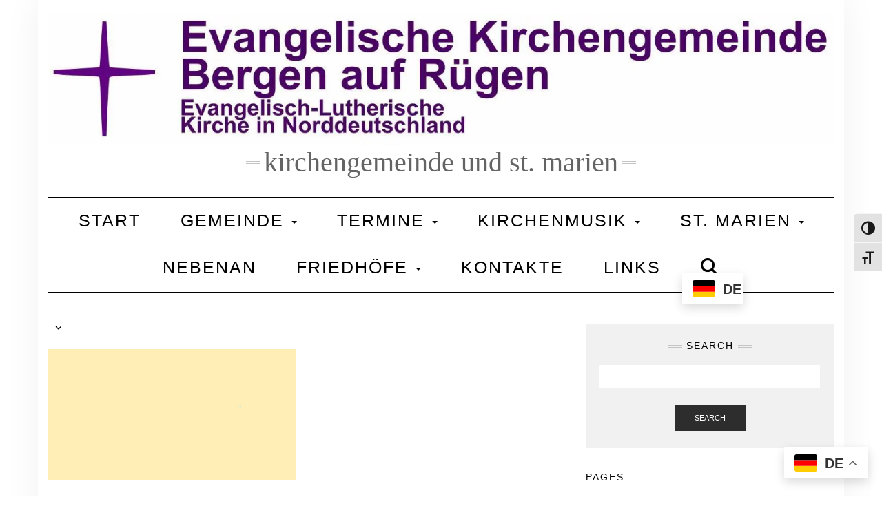

--- FILE ---
content_type: text/html; charset=UTF-8
request_url: https://kirche-bergen.de/?method=ical&id=8087
body_size: 23941
content:
<!DOCTYPE html>
<html lang="de">
<head>
    <meta charset="UTF-8" />
    <meta http-equiv="X-UA-Compatible" content="IE=edge" />
    <meta name="viewport" content="width=device-width, initial-scale=1" />
        <meta name='robots' content='index, follow, max-image-preview:large, max-snippet:-1, max-video-preview:-1' />

	<!-- This site is optimized with the Yoast SEO plugin v26.7 - https://yoast.com/wordpress/plugins/seo/ -->
	<title>- Evangelische Kirchengemeinde Bergen auf Rügen</title>
	<meta name="description" content="Kirchengemeinde Bergen auf Rügen Kirche Tauscher Thomas nebenan St. Marien Marienkirche Grüneberg-Orgel Wandmalereien Ritter-Bild" />
	<link rel="canonical" href="https://kirche-bergen.de/wgt" />
	<meta property="og:locale" content="de_DE" />
	<meta property="og:type" content="article" />
	<meta property="og:title" content="- Evangelische Kirchengemeinde Bergen auf Rügen" />
	<meta property="og:description" content="Kirchengemeinde Bergen auf Rügen Kirche Tauscher Thomas nebenan St. Marien Marienkirche Grüneberg-Orgel Wandmalereien Ritter-Bild" />
	<meta property="og:url" content="https://kirche-bergen.de/wgt" />
	<meta property="og:site_name" content="Evangelische Kirchengemeinde Bergen auf Rügen" />
	<meta property="article:modified_time" content="2021-02-07T20:01:29+00:00" />
	<meta name="twitter:card" content="summary_large_image" />
	<script type="application/ld+json" class="yoast-schema-graph">{"@context":"https://schema.org","@graph":[{"@type":["WebPage","CollectionPage"],"@id":"https://kirche-bergen.de/wgt","url":"https://kirche-bergen.de/wgt","name":"- Evangelische Kirchengemeinde Bergen auf Rügen","isPartOf":{"@id":"https://kirche-bergen.de/#website"},"datePublished":"2021-02-07T20:01:07+00:00","dateModified":"2021-02-07T20:01:29+00:00","description":"Kirchengemeinde Bergen auf Rügen Kirche Tauscher Thomas nebenan St. Marien Marienkirche Grüneberg-Orgel Wandmalereien Ritter-Bild","inLanguage":"de"},{"@type":"WebSite","@id":"https://kirche-bergen.de/#website","url":"https://kirche-bergen.de/","name":"Evangelische Kirchengemeinde Bergen auf Rügen","description":"Kirchengemeinde und St. Marien","publisher":{"@id":"https://kirche-bergen.de/#organization"},"potentialAction":[{"@type":"SearchAction","target":{"@type":"EntryPoint","urlTemplate":"https://kirche-bergen.de/?s={search_term_string}"},"query-input":{"@type":"PropertyValueSpecification","valueRequired":true,"valueName":"search_term_string"}}],"inLanguage":"de"},{"@type":"Organization","@id":"https://kirche-bergen.de/#organization","name":"Ev. Kirchengemeinde Bergen auf Rügen","url":"https://kirche-bergen.de/","logo":{"@type":"ImageObject","inLanguage":"de","@id":"https://kirche-bergen.de/#/schema/logo/image/","url":"https://kirche-bergen.de/wp-content/uploads/2016/10/favicom.bmp","contentUrl":"https://kirche-bergen.de/wp-content/uploads/2016/10/favicom.bmp","width":313,"height":336,"caption":"Ev. Kirchengemeinde Bergen auf Rügen"},"image":{"@id":"https://kirche-bergen.de/#/schema/logo/image/"},"sameAs":["https://instagram.com/pastorin_bergen"]}]}</script>
	<!-- / Yoast SEO plugin. -->




<link rel="alternate" type="application/rss+xml" title="Evangelische Kirchengemeinde Bergen auf Rügen &raquo; Feed" href="https://kirche-bergen.de/feed" />
<style id='wp-img-auto-sizes-contain-inline-css' type='text/css'>
img:is([sizes=auto i],[sizes^="auto," i]){contain-intrinsic-size:3000px 1500px}
/*# sourceURL=wp-img-auto-sizes-contain-inline-css */
</style>
<link rel='stylesheet' id='sdm-styles-css' href='https://kirche-bergen.de/wp-content/plugins/simple-download-monitor/css/sdm_wp_styles.css?ver=6.9' type='text/css' media='all' />
<link rel='stylesheet' id='mec-select2-style-css' href='https://kirche-bergen.de/wp-content/plugins/modern-events-calendar/assets/packages/select2/select2.min.css?ver=6.2.0' type='text/css' media='all' />
<link rel='stylesheet' id='mec-font-icons-css' href='https://kirche-bergen.de/wp-content/plugins/modern-events-calendar/assets/css/iconfonts.css?ver=6.9' type='text/css' media='all' />
<link rel='stylesheet' id='mec-frontend-style-css' href='https://kirche-bergen.de/wp-content/plugins/modern-events-calendar/assets/css/frontend.min.css?ver=6.2.0' type='text/css' media='all' />
<link rel='stylesheet' id='mec-tooltip-style-css' href='https://kirche-bergen.de/wp-content/plugins/modern-events-calendar/assets/packages/tooltip/tooltip.css?ver=6.9' type='text/css' media='all' />
<link rel='stylesheet' id='mec-tooltip-shadow-style-css' href='https://kirche-bergen.de/wp-content/plugins/modern-events-calendar/assets/packages/tooltip/tooltipster-sideTip-shadow.min.css?ver=6.9' type='text/css' media='all' />
<link rel='stylesheet' id='featherlight-css' href='https://kirche-bergen.de/wp-content/plugins/modern-events-calendar/assets/packages/featherlight/featherlight.css?ver=6.9' type='text/css' media='all' />
<link rel='stylesheet' id='mec-lity-style-css' href='https://kirche-bergen.de/wp-content/plugins/modern-events-calendar/assets/packages/lity/lity.min.css?ver=6.9' type='text/css' media='all' />
<link rel='stylesheet' id='mec-general-calendar-style-css' href='https://kirche-bergen.de/wp-content/plugins/modern-events-calendar/assets/css/mec-general-calendar.css?ver=6.9' type='text/css' media='all' />
<link rel='stylesheet' id='sbi_styles-css' href='https://kirche-bergen.de/wp-content/plugins/instagram-feed/css/sbi-styles.min.css?ver=6.10.0' type='text/css' media='all' />
<style id='wp-block-library-inline-css' type='text/css'>
:root{--wp-block-synced-color:#7a00df;--wp-block-synced-color--rgb:122,0,223;--wp-bound-block-color:var(--wp-block-synced-color);--wp-editor-canvas-background:#ddd;--wp-admin-theme-color:#007cba;--wp-admin-theme-color--rgb:0,124,186;--wp-admin-theme-color-darker-10:#006ba1;--wp-admin-theme-color-darker-10--rgb:0,107,160.5;--wp-admin-theme-color-darker-20:#005a87;--wp-admin-theme-color-darker-20--rgb:0,90,135;--wp-admin-border-width-focus:2px}@media (min-resolution:192dpi){:root{--wp-admin-border-width-focus:1.5px}}.wp-element-button{cursor:pointer}:root .has-very-light-gray-background-color{background-color:#eee}:root .has-very-dark-gray-background-color{background-color:#313131}:root .has-very-light-gray-color{color:#eee}:root .has-very-dark-gray-color{color:#313131}:root .has-vivid-green-cyan-to-vivid-cyan-blue-gradient-background{background:linear-gradient(135deg,#00d084,#0693e3)}:root .has-purple-crush-gradient-background{background:linear-gradient(135deg,#34e2e4,#4721fb 50%,#ab1dfe)}:root .has-hazy-dawn-gradient-background{background:linear-gradient(135deg,#faaca8,#dad0ec)}:root .has-subdued-olive-gradient-background{background:linear-gradient(135deg,#fafae1,#67a671)}:root .has-atomic-cream-gradient-background{background:linear-gradient(135deg,#fdd79a,#004a59)}:root .has-nightshade-gradient-background{background:linear-gradient(135deg,#330968,#31cdcf)}:root .has-midnight-gradient-background{background:linear-gradient(135deg,#020381,#2874fc)}:root{--wp--preset--font-size--normal:16px;--wp--preset--font-size--huge:42px}.has-regular-font-size{font-size:1em}.has-larger-font-size{font-size:2.625em}.has-normal-font-size{font-size:var(--wp--preset--font-size--normal)}.has-huge-font-size{font-size:var(--wp--preset--font-size--huge)}:root .has-text-align-center{text-align:center}:root .has-text-align-left{text-align:left}:root .has-text-align-right{text-align:right}.has-fit-text{white-space:nowrap!important}#end-resizable-editor-section{display:none}.aligncenter{clear:both}.items-justified-left{justify-content:flex-start}.items-justified-center{justify-content:center}.items-justified-right{justify-content:flex-end}.items-justified-space-between{justify-content:space-between}.screen-reader-text{word-wrap:normal!important;border:0;clip-path:inset(50%);height:1px;margin:-1px;overflow:hidden;padding:0;position:absolute;width:1px}.screen-reader-text:focus{background-color:#ddd;clip-path:none;color:#444;display:block;font-size:1em;height:auto;left:5px;line-height:normal;padding:15px 23px 14px;text-decoration:none;top:5px;width:auto;z-index:100000}html :where(.has-border-color){border-style:solid}html :where([style*=border-top-color]){border-top-style:solid}html :where([style*=border-right-color]){border-right-style:solid}html :where([style*=border-bottom-color]){border-bottom-style:solid}html :where([style*=border-left-color]){border-left-style:solid}html :where([style*=border-width]){border-style:solid}html :where([style*=border-top-width]){border-top-style:solid}html :where([style*=border-right-width]){border-right-style:solid}html :where([style*=border-bottom-width]){border-bottom-style:solid}html :where([style*=border-left-width]){border-left-style:solid}html :where(img[class*=wp-image-]){height:auto;max-width:100%}:where(figure){margin:0 0 1em}html :where(.is-position-sticky){--wp-admin--admin-bar--position-offset:var(--wp-admin--admin-bar--height,0px)}@media screen and (max-width:600px){html :where(.is-position-sticky){--wp-admin--admin-bar--position-offset:0px}}

/*# sourceURL=wp-block-library-inline-css */
</style><style id='global-styles-inline-css' type='text/css'>
:root{--wp--preset--aspect-ratio--square: 1;--wp--preset--aspect-ratio--4-3: 4/3;--wp--preset--aspect-ratio--3-4: 3/4;--wp--preset--aspect-ratio--3-2: 3/2;--wp--preset--aspect-ratio--2-3: 2/3;--wp--preset--aspect-ratio--16-9: 16/9;--wp--preset--aspect-ratio--9-16: 9/16;--wp--preset--color--black: #000000;--wp--preset--color--cyan-bluish-gray: #abb8c3;--wp--preset--color--white: #ffffff;--wp--preset--color--pale-pink: #f78da7;--wp--preset--color--vivid-red: #cf2e2e;--wp--preset--color--luminous-vivid-orange: #ff6900;--wp--preset--color--luminous-vivid-amber: #fcb900;--wp--preset--color--light-green-cyan: #7bdcb5;--wp--preset--color--vivid-green-cyan: #00d084;--wp--preset--color--pale-cyan-blue: #8ed1fc;--wp--preset--color--vivid-cyan-blue: #0693e3;--wp--preset--color--vivid-purple: #9b51e0;--wp--preset--gradient--vivid-cyan-blue-to-vivid-purple: linear-gradient(135deg,rgb(6,147,227) 0%,rgb(155,81,224) 100%);--wp--preset--gradient--light-green-cyan-to-vivid-green-cyan: linear-gradient(135deg,rgb(122,220,180) 0%,rgb(0,208,130) 100%);--wp--preset--gradient--luminous-vivid-amber-to-luminous-vivid-orange: linear-gradient(135deg,rgb(252,185,0) 0%,rgb(255,105,0) 100%);--wp--preset--gradient--luminous-vivid-orange-to-vivid-red: linear-gradient(135deg,rgb(255,105,0) 0%,rgb(207,46,46) 100%);--wp--preset--gradient--very-light-gray-to-cyan-bluish-gray: linear-gradient(135deg,rgb(238,238,238) 0%,rgb(169,184,195) 100%);--wp--preset--gradient--cool-to-warm-spectrum: linear-gradient(135deg,rgb(74,234,220) 0%,rgb(151,120,209) 20%,rgb(207,42,186) 40%,rgb(238,44,130) 60%,rgb(251,105,98) 80%,rgb(254,248,76) 100%);--wp--preset--gradient--blush-light-purple: linear-gradient(135deg,rgb(255,206,236) 0%,rgb(152,150,240) 100%);--wp--preset--gradient--blush-bordeaux: linear-gradient(135deg,rgb(254,205,165) 0%,rgb(254,45,45) 50%,rgb(107,0,62) 100%);--wp--preset--gradient--luminous-dusk: linear-gradient(135deg,rgb(255,203,112) 0%,rgb(199,81,192) 50%,rgb(65,88,208) 100%);--wp--preset--gradient--pale-ocean: linear-gradient(135deg,rgb(255,245,203) 0%,rgb(182,227,212) 50%,rgb(51,167,181) 100%);--wp--preset--gradient--electric-grass: linear-gradient(135deg,rgb(202,248,128) 0%,rgb(113,206,126) 100%);--wp--preset--gradient--midnight: linear-gradient(135deg,rgb(2,3,129) 0%,rgb(40,116,252) 100%);--wp--preset--font-size--small: 13px;--wp--preset--font-size--medium: 20px;--wp--preset--font-size--large: 36px;--wp--preset--font-size--x-large: 42px;--wp--preset--spacing--20: 0.44rem;--wp--preset--spacing--30: 0.67rem;--wp--preset--spacing--40: 1rem;--wp--preset--spacing--50: 1.5rem;--wp--preset--spacing--60: 2.25rem;--wp--preset--spacing--70: 3.38rem;--wp--preset--spacing--80: 5.06rem;--wp--preset--shadow--natural: 6px 6px 9px rgba(0, 0, 0, 0.2);--wp--preset--shadow--deep: 12px 12px 50px rgba(0, 0, 0, 0.4);--wp--preset--shadow--sharp: 6px 6px 0px rgba(0, 0, 0, 0.2);--wp--preset--shadow--outlined: 6px 6px 0px -3px rgb(255, 255, 255), 6px 6px rgb(0, 0, 0);--wp--preset--shadow--crisp: 6px 6px 0px rgb(0, 0, 0);}:where(.is-layout-flex){gap: 0.5em;}:where(.is-layout-grid){gap: 0.5em;}body .is-layout-flex{display: flex;}.is-layout-flex{flex-wrap: wrap;align-items: center;}.is-layout-flex > :is(*, div){margin: 0;}body .is-layout-grid{display: grid;}.is-layout-grid > :is(*, div){margin: 0;}:where(.wp-block-columns.is-layout-flex){gap: 2em;}:where(.wp-block-columns.is-layout-grid){gap: 2em;}:where(.wp-block-post-template.is-layout-flex){gap: 1.25em;}:where(.wp-block-post-template.is-layout-grid){gap: 1.25em;}.has-black-color{color: var(--wp--preset--color--black) !important;}.has-cyan-bluish-gray-color{color: var(--wp--preset--color--cyan-bluish-gray) !important;}.has-white-color{color: var(--wp--preset--color--white) !important;}.has-pale-pink-color{color: var(--wp--preset--color--pale-pink) !important;}.has-vivid-red-color{color: var(--wp--preset--color--vivid-red) !important;}.has-luminous-vivid-orange-color{color: var(--wp--preset--color--luminous-vivid-orange) !important;}.has-luminous-vivid-amber-color{color: var(--wp--preset--color--luminous-vivid-amber) !important;}.has-light-green-cyan-color{color: var(--wp--preset--color--light-green-cyan) !important;}.has-vivid-green-cyan-color{color: var(--wp--preset--color--vivid-green-cyan) !important;}.has-pale-cyan-blue-color{color: var(--wp--preset--color--pale-cyan-blue) !important;}.has-vivid-cyan-blue-color{color: var(--wp--preset--color--vivid-cyan-blue) !important;}.has-vivid-purple-color{color: var(--wp--preset--color--vivid-purple) !important;}.has-black-background-color{background-color: var(--wp--preset--color--black) !important;}.has-cyan-bluish-gray-background-color{background-color: var(--wp--preset--color--cyan-bluish-gray) !important;}.has-white-background-color{background-color: var(--wp--preset--color--white) !important;}.has-pale-pink-background-color{background-color: var(--wp--preset--color--pale-pink) !important;}.has-vivid-red-background-color{background-color: var(--wp--preset--color--vivid-red) !important;}.has-luminous-vivid-orange-background-color{background-color: var(--wp--preset--color--luminous-vivid-orange) !important;}.has-luminous-vivid-amber-background-color{background-color: var(--wp--preset--color--luminous-vivid-amber) !important;}.has-light-green-cyan-background-color{background-color: var(--wp--preset--color--light-green-cyan) !important;}.has-vivid-green-cyan-background-color{background-color: var(--wp--preset--color--vivid-green-cyan) !important;}.has-pale-cyan-blue-background-color{background-color: var(--wp--preset--color--pale-cyan-blue) !important;}.has-vivid-cyan-blue-background-color{background-color: var(--wp--preset--color--vivid-cyan-blue) !important;}.has-vivid-purple-background-color{background-color: var(--wp--preset--color--vivid-purple) !important;}.has-black-border-color{border-color: var(--wp--preset--color--black) !important;}.has-cyan-bluish-gray-border-color{border-color: var(--wp--preset--color--cyan-bluish-gray) !important;}.has-white-border-color{border-color: var(--wp--preset--color--white) !important;}.has-pale-pink-border-color{border-color: var(--wp--preset--color--pale-pink) !important;}.has-vivid-red-border-color{border-color: var(--wp--preset--color--vivid-red) !important;}.has-luminous-vivid-orange-border-color{border-color: var(--wp--preset--color--luminous-vivid-orange) !important;}.has-luminous-vivid-amber-border-color{border-color: var(--wp--preset--color--luminous-vivid-amber) !important;}.has-light-green-cyan-border-color{border-color: var(--wp--preset--color--light-green-cyan) !important;}.has-vivid-green-cyan-border-color{border-color: var(--wp--preset--color--vivid-green-cyan) !important;}.has-pale-cyan-blue-border-color{border-color: var(--wp--preset--color--pale-cyan-blue) !important;}.has-vivid-cyan-blue-border-color{border-color: var(--wp--preset--color--vivid-cyan-blue) !important;}.has-vivid-purple-border-color{border-color: var(--wp--preset--color--vivid-purple) !important;}.has-vivid-cyan-blue-to-vivid-purple-gradient-background{background: var(--wp--preset--gradient--vivid-cyan-blue-to-vivid-purple) !important;}.has-light-green-cyan-to-vivid-green-cyan-gradient-background{background: var(--wp--preset--gradient--light-green-cyan-to-vivid-green-cyan) !important;}.has-luminous-vivid-amber-to-luminous-vivid-orange-gradient-background{background: var(--wp--preset--gradient--luminous-vivid-amber-to-luminous-vivid-orange) !important;}.has-luminous-vivid-orange-to-vivid-red-gradient-background{background: var(--wp--preset--gradient--luminous-vivid-orange-to-vivid-red) !important;}.has-very-light-gray-to-cyan-bluish-gray-gradient-background{background: var(--wp--preset--gradient--very-light-gray-to-cyan-bluish-gray) !important;}.has-cool-to-warm-spectrum-gradient-background{background: var(--wp--preset--gradient--cool-to-warm-spectrum) !important;}.has-blush-light-purple-gradient-background{background: var(--wp--preset--gradient--blush-light-purple) !important;}.has-blush-bordeaux-gradient-background{background: var(--wp--preset--gradient--blush-bordeaux) !important;}.has-luminous-dusk-gradient-background{background: var(--wp--preset--gradient--luminous-dusk) !important;}.has-pale-ocean-gradient-background{background: var(--wp--preset--gradient--pale-ocean) !important;}.has-electric-grass-gradient-background{background: var(--wp--preset--gradient--electric-grass) !important;}.has-midnight-gradient-background{background: var(--wp--preset--gradient--midnight) !important;}.has-small-font-size{font-size: var(--wp--preset--font-size--small) !important;}.has-medium-font-size{font-size: var(--wp--preset--font-size--medium) !important;}.has-large-font-size{font-size: var(--wp--preset--font-size--large) !important;}.has-x-large-font-size{font-size: var(--wp--preset--font-size--x-large) !important;}
/*# sourceURL=global-styles-inline-css */
</style>

<style id='classic-theme-styles-inline-css' type='text/css'>
.wp-block-button__link{background-color:#32373c;border-radius:9999px;box-shadow:none;color:#fff;font-size:1.125em;padding:calc(.667em + 2px) calc(1.333em + 2px);text-decoration:none}.wp-block-file__button{background:#32373c;color:#fff}.wp-block-accordion-heading{margin:0}.wp-block-accordion-heading__toggle{background-color:inherit!important;color:inherit!important}.wp-block-accordion-heading__toggle:not(:focus-visible){outline:none}.wp-block-accordion-heading__toggle:focus,.wp-block-accordion-heading__toggle:hover{background-color:inherit!important;border:none;box-shadow:none;color:inherit;padding:var(--wp--preset--spacing--20,1em) 0;text-decoration:none}.wp-block-accordion-heading__toggle:focus-visible{outline:auto;outline-offset:0}
/*# sourceURL=https://kirche-bergen.de/wp-content/plugins/gutenberg/build/styles/block-library/classic.css */
</style>
<link rel='stylesheet' id='contact-form-7-css' href='https://kirche-bergen.de/wp-content/plugins/contact-form-7/includes/css/styles.css?ver=6.1.4' type='text/css' media='all' />
<link rel='stylesheet' id='envo-extra-css' href='https://kirche-bergen.de/wp-content/plugins/envo-extra/css/style.css?ver=1.9.13' type='text/css' media='all' />
<link rel='stylesheet' id='ui-font-css' href='https://kirche-bergen.de/wp-content/plugins/wp-accessibility/toolbar/fonts/css/a11y-toolbar.css?ver=2.2.6' type='text/css' media='all' />
<link rel='stylesheet' id='wpa-toolbar-css' href='https://kirche-bergen.de/wp-content/plugins/wp-accessibility/toolbar/css/a11y.css?ver=2.2.6' type='text/css' media='all' />
<link rel='stylesheet' id='ui-fontsize.css-css' href='https://kirche-bergen.de/wp-content/plugins/wp-accessibility/toolbar/css/a11y-fontsize.css?ver=2.2.6' type='text/css' media='all' />
<style id='ui-fontsize.css-inline-css' type='text/css'>
html { --wpa-font-size: clamp( 24px, 1.5rem, 36px ); --wpa-h1-size : clamp( 48px, 3rem, 72px ); --wpa-h2-size : clamp( 40px, 2.5rem, 60px ); --wpa-h3-size : clamp( 32px, 2rem, 48px ); --wpa-h4-size : clamp( 28px, 1.75rem, 42px ); --wpa-sub-list-size: 1.1em; --wpa-sub-sub-list-size: 1em; } 
/*# sourceURL=ui-fontsize.css-inline-css */
</style>
<link rel='stylesheet' id='wpa-style-css' href='https://kirche-bergen.de/wp-content/plugins/wp-accessibility/css/wpa-style.css?ver=2.2.6' type='text/css' media='all' />
<style id='wpa-style-inline-css' type='text/css'>
:root { --admin-bar-top : 7px; }
/*# sourceURL=wpa-style-inline-css */
</style>
<link rel='stylesheet' id='wppa_style-css' href='https://kirche-bergen.de/wp-content/plugins/wp-photo-album-plus/wppa-style.css?ver=251225-00948' type='text/css' media='all' />
<style id='wppa_style-inline-css' type='text/css'>

.wppa-box {	border-style: solid; border-width:1px;border-radius:6px; -moz-border-radius:6px;margin-bottom:8px;background-color:#eeeeee;border-color:#cccccc; }
.wppa-mini-box { border-style: solid; border-width:1px;border-radius:2px;border-color:#cccccc; }
.wppa-cover-box {  }
.wppa-cover-text-frame {  }
.wppa-box-text {  }
.wppa-box-text, .wppa-box-text-nocolor { font-weight:normal; }
.wppa-thumb-text { font-weight:normal; }
.wppa-nav-text { font-weight:normal; }
.wppa-img { background-color:#eeeeee; }
.wppa-title { font-weight:bold; }
.wppa-fulldesc { font-weight:normal; }
.wppa-fulltitle { font-weight:normal; }
/*# sourceURL=wppa_style-inline-css */
</style>
<link rel='stylesheet' id='yop-public-css' href='https://kirche-bergen.de/wp-content/plugins/yop-poll/public/assets/css/yop-poll-public-6.5.39.css?ver=6.9' type='text/css' media='all' />
<link rel='stylesheet' id='ivory-search-styles-css' href='https://kirche-bergen.de/wp-content/plugins/add-search-to-menu/public/css/ivory-search.min.css?ver=5.5.13' type='text/css' media='all' />

<link rel='stylesheet' id='bootstrap-css' href='https://kirche-bergen.de/wp-content/themes/kale/assets/css/bootstrap.min.css?ver=6.9' type='text/css' media='all' />
<link rel='stylesheet' id='bootstrap-select-css' href='https://kirche-bergen.de/wp-content/themes/kale/assets/css/bootstrap-select.min.css?ver=6.9' type='text/css' media='all' />
<link rel='stylesheet' id='smartmenus-bootstrap-css' href='https://kirche-bergen.de/wp-content/themes/kale/assets/css/jquery.smartmenus.bootstrap.css?ver=6.9' type='text/css' media='all' />
<link rel='stylesheet' id='fontawesome-css' href='https://kirche-bergen.de/wp-content/themes/kale/assets/css/fontawesome.min.css?ver=6.9' type='text/css' media='all' />
<link rel='stylesheet' id='fontawesome-all-css' href='https://kirche-bergen.de/wp-content/themes/kale/assets/css/all.min.css?ver=6.9' type='text/css' media='all' />
<link rel='stylesheet' id='owl-carousel-css' href='https://kirche-bergen.de/wp-content/themes/kale/assets/css/owl.carousel.css?ver=6.9' type='text/css' media='all' />
<link rel='stylesheet' id='kale-style-css' href='https://kirche-bergen.de/wp-content/themes/kale/style.css?ver=6.9' type='text/css' media='all' />
<link rel='stylesheet' id='recent-posts-widget-with-thumbnails-public-style-css' href='https://kirche-bergen.de/wp-content/plugins/recent-posts-widget-with-thumbnails/public.css?ver=7.1.1' type='text/css' media='all' />
<script type="text/javascript" src="https://kirche-bergen.de/wp-content/plugins/gutenberg/build/scripts/hooks/index.min.js?ver=1765975716208" id="wp-hooks-js"></script>
<script type="text/javascript" src="https://kirche-bergen.de/wp-content/plugins/gutenberg/build/scripts/i18n/index.min.js?ver=1765975718652" id="wp-i18n-js"></script>
<script type="text/javascript" id="wp-i18n-js-after">
/* <![CDATA[ */
wp.i18n.setLocaleData( { 'text direction\u0004ltr': [ 'ltr' ] } );
//# sourceURL=wp-i18n-js-after
/* ]]> */
</script>
<script type="text/javascript" src="https://kirche-bergen.de/wp-content/plugins/wp-photo-album-plus/js/wppa-decls.js?ver=251224-230948" id="wppa-decls-js"></script>
<script type="text/javascript" id="wppa-decls-js-after">
/* <![CDATA[ */
const { __ } = wp.i18n;

wppaSiteUrl = "https://kirche-bergen.de",
wppaThumbPageSize = 0,
wppaResizeEndDelay = 200,
wppaScrollEndDelay = 200,
_wppaTextDelay = 800,
wppaEasingSlide = "swing",
wppaEasingLightbox = "swing",
wppaEasingPopup = "swing",
wppaUploadButtonText = "Durchsuchen...",
wppaOvlBigBrowse = false,
wppaOvlSmallBrowse = true,
wppaImageMagickDefaultAspect = "NaN",
wppaImageDirectory = "https://kirche-bergen.de/wp-content/uploads/wppa/icons/",
wppaWppaUrl = "https://kirche-bergen.de/wp-content/plugins/wp-photo-album-plus",
wppaIncludeUrl = "https://kirche-bergen.de/wp-includes",
wppaAjaxMethod = "rest",
wppaAjaxUrl = "https://kirche-bergen.de/wp-json/wp-photo-album-plus/endPoint",
wppaAdminAjaxUrl = "https://kirche-bergen.de/wp-admin/admin-ajax.php",
wppaUploadUrl = "https://kirche-bergen.de/wp-content/uploads/wppa",
wppaIsIe = false,
wppaIsSafari = false,
wppaSlideshowNavigationType = "icons",
wppaSlideshowDefaultTimeout = 2.5,
wppaAudioHeight = 32,
wppaFilmThumbTitle = "Doppelklicke zum Starten/Stoppen der Diashow",
wppaClickToView = "Klick zum Anzeigen",
wppaLang = "",
wppaVoteForMe = "Stimme für mich!",
wppaVotedForMe = "Für mich gestimmt.",
wppaGlobalFsIconSize = "32",
wppaFsFillcolor = "#999999",
wppaFsBgcolor = "transparent",
wppaFsPolicy = "lightbox",
wppaNiceScroll = false,
wppaNiceScrollOpts = {cursorwidth:'8px',
cursoropacitymin:0.4,
cursorcolor:'#777777',
cursorborder:'none',
cursorborderradius:'6px',
autohidemode:'leave',
nativeparentscrolling:false,
preservenativescrolling:false,
bouncescroll:false,
smoothscroll:true,
cursorborder:'2px solid transparent',
horizrailenabled:false,},
wppaVersion = "9.1.06.009",
wppaBackgroundColorImage = "#eeeeee",
wppaPopupLinkType = "photo",
wppaAnimationType = "fadeover",
wppaAnimationSpeed = 800,
wppaThumbnailAreaDelta = 14,
wppaTextFrameDelta = 181,
wppaBoxDelta = 14,
wppaFilmShowGlue = true,
wppaMiniTreshold = 500,
wppaRatingOnce = false,
wppaHideWhenEmpty = false,
wppaBGcolorNumbar = "#cccccc",
wppaBcolorNumbar = "#cccccc",
wppaBGcolorNumbarActive = "#333333",
wppaBcolorNumbarActive = "#333333",
wppaFontFamilyNumbar = "",
wppaFontSizeNumbar = "px",
wppaFontColorNumbar = "#777777",
wppaFontWeightNumbar = "normal",
wppaFontFamilyNumbarActive = "",
wppaFontSizeNumbarActive = "px",
wppaFontColorNumbarActive = "#777777",
wppaFontWeightNumbarActive = "bold",
wppaNumbarMax = "10",
wppaNextOnCallback = false,
wppaStarOpacity = 0.2,
wppaEmailRequired = "required",
wppaSlideBorderWidth = 0,
wppaAllowAjax = true,
wppaThumbTargetBlank = false,
wppaRatingMax = 5,
wppaRatingDisplayType = "graphic",
wppaRatingPrec = 2,
wppaStretch = false,
wppaMinThumbSpace = 4,
wppaThumbSpaceAuto = true,
wppaMagnifierCursor = "magnifier-small.png",
wppaAutoOpenComments = true,
wppaUpdateAddressLine = true,
wppaSlideSwipe = false,
wppaMaxCoverWidth = 1024,
wppaSlideToFullpopup = false,
wppaComAltSize = 75,
wppaBumpViewCount = true,
wppaBumpClickCount = false,
wppaShareHideWhenRunning = true,
wppaFotomoto = false,
wppaFotomotoHideWhenRunning = false,
wppaCommentRequiredAfterVote = false,
wppaFotomotoMinWidth = 400,
wppaOvlHires = true,
wppaSlideVideoStart = false,
wppaSlideAudioStart = false,
wppaOvlRadius = 12,
wppaOvlBorderWidth = 8,
wppaThemeStyles = "",
wppaStickyHeaderHeight = 0,
wppaRenderModal = false,
wppaModalQuitImg = "url(https://kirche-bergen.de/wp-content/uploads/wppa/icons/smallcross-black.gif )",
wppaBoxRadius = "6",
wppaModalBgColor = "#ffffff",
wppaUploadEdit = "-none-",
wppaSvgFillcolor = "#666666",
wppaSvgBgcolor = "transparent",
wppaOvlSvgFillcolor = "#999999",
wppaOvlSvgBgcolor = "transparent",
wppaSvgCornerStyle = "medium",
wppaHideRightClick = false,
wppaGeoZoom = 10,
wppaLazyLoad = false,
wppaAreaMaxFrac = 0,
wppaAreaMaxFracSlide = 0,
wppaAreaMaxFracAudio = 0,
wppaIconSizeNormal = "default",
wppaIconSizeSlide = "default",
wppaResponseSpeed = 0,
wppaExtendedResizeCount = 0,
wppaExtendedResizeDelay = 1000,
wppaCoverSpacing = 8,
wppaFilmonlyContinuous = false,
wppaNoAnimateOnMobile = false,
wppaAjaxScroll = true,
wppaThumbSize = 100,
wppaTfMargin = 4,
wppaRequestInfoDialogText = "Bitte hier deine Frage eingeben",
wppaThumbAspect = 0.75,
wppaStartStopNew = false,
wppaSlideVideoPauseStop = false,
wppaThumbNolink = false;
wppaOvlTxtHeight = "auto",
wppaOvlOpacity = 0.8,
wppaOvlOnclickType = "none",
wppaOvlTheme = "black",
wppaOvlAnimSpeed = 300,
wppaOvlSlideSpeedDefault = 5000,
wppaVer4WindowWidth = 800,
wppaVer4WindowHeight = 600,
wppaOvlShowCounter = true,
wppaOvlFontFamily = "",
wppaOvlFontSize = "10",
wppaOvlFontColor = "",
wppaOvlFontWeight = "bold",
wppaOvlLineHeight = "10",
wppaOvlVideoStart = true,
wppaOvlAudioStart = true,
wppaOvlSlideStartDefault = true,
wppaOvlShowStartStop = true,
wppaIsMobile = false,
wppaIsIpad = false,
wppaOvlIconSize = "32px",
wppaOvlBrowseOnClick = false,
wppaOvlGlobal = false,
wppaPhotoDirectory = "https://kirche-bergen.de/wp-content/uploads/wppa/",
wppaThumbDirectory = "https://kirche-bergen.de/wp-content/uploads/wppa/thumbs/",
wppaTempDirectory = "https://kirche-bergen.de/wp-content/uploads/wppa/temp/",
wppaFontDirectory = "https://kirche-bergen.de/wp-content/uploads/wppa/fonts/",
wppaOutputType = "-none-",
wppaOvlNavIconSize = 32,
wppaOvlVideoPauseStop = false;var
wppaShortcodeTemplate = "&lt;div style=&quot;font-size:0;line-height:0&quot;&gt;&lt;img id=&quot;ph-4-0&quot; title=&quot;notsich4.jpg&quot; style=&quot;width:100%;margin:0;&quot; src=&quot;https://kirche-bergen.de/wp-content/uploads/wppa/4.jpg?ver=1&quot; alt=&quot;notsich4.jpg&quot;/&gt;&lt;/div&gt;";
wppaShortcodeTemplateId = "4.jpg";
//# sourceURL=wppa-decls-js-after
/* ]]> */
</script>
<script type="text/javascript" src="https://kirche-bergen.de/wp-includes/js/jquery/jquery.min.js?ver=3.7.1" id="jquery-core-js"></script>
<script type="text/javascript" src="https://kirche-bergen.de/wp-includes/js/jquery/jquery-migrate.min.js?ver=3.4.1" id="jquery-migrate-js"></script>
<script type="text/javascript" src="https://kirche-bergen.de/wp-includes/js/jquery/jquery.form.min.js?ver=4.3.0" id="jquery-form-js"></script>
<script type="text/javascript" src="https://kirche-bergen.de/wp-includes/js/imagesloaded.min.js?ver=5.0.0" id="imagesloaded-js"></script>
<script type="text/javascript" src="https://kirche-bergen.de/wp-includes/js/masonry.min.js?ver=4.2.2" id="masonry-js"></script>
<script type="text/javascript" src="https://kirche-bergen.de/wp-includes/js/jquery/jquery.masonry.min.js?ver=3.1.2b" id="jquery-masonry-js"></script>
<script type="text/javascript" src="https://kirche-bergen.de/wp-includes/js/jquery/ui/core.min.js?ver=1.13.3" id="jquery-ui-core-js"></script>
<script type="text/javascript" src="https://kirche-bergen.de/wp-includes/js/jquery/ui/mouse.min.js?ver=1.13.3" id="jquery-ui-mouse-js"></script>
<script type="text/javascript" src="https://kirche-bergen.de/wp-includes/js/jquery/ui/resizable.min.js?ver=1.13.3" id="jquery-ui-resizable-js"></script>
<script type="text/javascript" src="https://kirche-bergen.de/wp-includes/js/jquery/ui/draggable.min.js?ver=1.13.3" id="jquery-ui-draggable-js"></script>
<script type="text/javascript" src="https://kirche-bergen.de/wp-includes/js/jquery/ui/controlgroup.min.js?ver=1.13.3" id="jquery-ui-controlgroup-js"></script>
<script type="text/javascript" src="https://kirche-bergen.de/wp-includes/js/jquery/ui/checkboxradio.min.js?ver=1.13.3" id="jquery-ui-checkboxradio-js"></script>
<script type="text/javascript" src="https://kirche-bergen.de/wp-includes/js/jquery/ui/button.min.js?ver=1.13.3" id="jquery-ui-button-js"></script>
<script type="text/javascript" src="https://kirche-bergen.de/wp-includes/js/jquery/ui/dialog.min.js?ver=1.13.3" id="jquery-ui-dialog-js"></script>
<script type="text/javascript" id="wppa-all-js-extra">
/* <![CDATA[ */
var wppaObj = {"restUrl":"https://kirche-bergen.de/wp-json/","restNonce":"d48583aa20"};
//# sourceURL=wppa-all-js-extra
/* ]]> */
</script>
<script type="text/javascript" src="https://kirche-bergen.de/wp-content/plugins/wp-photo-album-plus/js/wppa-all.js?ver=251224-230948" id="wppa-all-js"></script>
<script type="text/javascript" src="https://kirche-bergen.de/wp-content/plugins/wp-photo-album-plus/vendor/jquery-easing/jquery.easing.min.js?ver=9.1.06.009" id="nicescrollr-easing-min-js-js"></script>
<script type="text/javascript" src="https://kirche-bergen.de/wp-content/plugins/modern-events-calendar/assets/js/mec-general-calendar.js?ver=6.2.0" id="mec-general-calendar-script-js"></script>
<script type="text/javascript" id="mec-frontend-script-js-extra">
/* <![CDATA[ */
var mecdata = {"day":"Tag","days":"Tage","hour":"Stunde","hours":"Stunden","minute":"Minute","minutes":"Minuten","second":"Sekunde","seconds":"Sekunden","elementor_edit_mode":"no","recapcha_key":"","ajax_url":"https://kirche-bergen.de/wp-admin/admin-ajax.php","fes_nonce":"ce84c4ef9a","current_year":"2026","current_month":"01","datepicker_format":"dd.mm.yy&d.m.Y"};
//# sourceURL=mec-frontend-script-js-extra
/* ]]> */
</script>
<script type="text/javascript" src="https://kirche-bergen.de/wp-content/plugins/modern-events-calendar/assets/js/frontend.js?ver=6.2.0" id="mec-frontend-script-js"></script>
<script type="text/javascript" src="https://kirche-bergen.de/wp-content/plugins/modern-events-calendar/assets/js/events.js?ver=6.2.0" id="mec-events-script-js"></script>
<script type="text/javascript" id="sdm-scripts-js-extra">
/* <![CDATA[ */
var sdm_ajax_script = {"ajaxurl":"https://kirche-bergen.de/wp-admin/admin-ajax.php"};
//# sourceURL=sdm-scripts-js-extra
/* ]]> */
</script>
<script type="text/javascript" src="https://kirche-bergen.de/wp-content/plugins/simple-download-monitor/js/sdm_wp_scripts.js?ver=6.9" id="sdm-scripts-js"></script>
<script type="text/javascript" id="yop-public-js-extra">
/* <![CDATA[ */
var objectL10n = {"yopPollParams":{"urlParams":{"ajax":"https://kirche-bergen.de/wp-admin/admin-ajax.php","wpLogin":"https://kirche-bergen.de/wp-login.php?redirect_to=https%3A%2F%2Fkirche-bergen.de%2Fwp-admin%2Fadmin-ajax.php%3Faction%3Dyop_poll_record_wordpress_vote"},"apiParams":{"reCaptcha":{"siteKey":""},"reCaptchaV2Invisible":{"siteKey":""},"reCaptchaV3":{"siteKey":""},"hCaptcha":{"siteKey":""},"cloudflareTurnstile":{"siteKey":""}},"captchaParams":{"imgPath":"https://kirche-bergen.de/wp-content/plugins/yop-poll/public/assets/img/","url":"https://kirche-bergen.de/wp-content/plugins/yop-poll/app.php","accessibilityAlt":"Sound icon","accessibilityTitle":"Accessibility option: listen to a question and answer it!","accessibilityDescription":"Type below the \u003Cstrong\u003Eanswer\u003C/strong\u003E to what you hear. Numbers or words:","explanation":"Click or touch the \u003Cstrong\u003EANSWER\u003C/strong\u003E","refreshAlt":"Refresh/reload icon","refreshTitle":"Refresh/reload: get new images and accessibility option!"},"voteParams":{"invalidPoll":"Invalid Poll","noAnswersSelected":"No answer selected","minAnswersRequired":"At least {min_answers_allowed} answer(s) required","maxAnswersRequired":"A max of {max_answers_allowed} answer(s) accepted","noAnswerForOther":"No other answer entered","noValueForCustomField":"{custom_field_name} is required","tooManyCharsForCustomField":"Text for {custom_field_name} is too long","consentNotChecked":"You must agree to our terms and conditions","noCaptchaSelected":"Captcha is required","thankYou":"Thank you for your vote"},"resultsParams":{"singleVote":"vote","multipleVotes":"votes","singleAnswer":"answer","multipleAnswers":"answers"}}};
//# sourceURL=yop-public-js-extra
/* ]]> */
</script>
<script type="text/javascript" src="https://kirche-bergen.de/wp-content/plugins/yop-poll/public/assets/js/yop-poll-public-6.5.39.min.js?ver=6.9" id="yop-public-js"></script>
<link rel="https://api.w.org/" href="https://kirche-bergen.de/wp-json/" /><link rel="EditURI" type="application/rsd+xml" title="RSD" href="https://kirche-bergen.de/xmlrpc.php?rsd" />
<meta name="generator" content="WordPress 6.9" />
<style type="text/css" id="custom-background-css">
body.custom-background { background-color: #ffffff; }
</style>
	<style>.frontpage-banner:before, .frontpage-slider .owl-carousel-item:before{background-color:#1e73be;}</style><link rel="icon" href="https://kirche-bergen.de/wp-content/uploads/2016/10/favicom.bmp" sizes="32x32" />
<link rel="icon" href="https://kirche-bergen.de/wp-content/uploads/2016/10/favicom.bmp" sizes="192x192" />
<link rel="apple-touch-icon" href="https://kirche-bergen.de/wp-content/uploads/2016/10/favicom.bmp" />
<meta name="msapplication-TileImage" content="https://kirche-bergen.de/wp-content/uploads/2016/10/favicom.bmp" />
		<style type="text/css" id="wp-custom-css">
			.logo .header-logo-text {
    font-size: 40px;
}
.tagline {
    font-size: 40px;
}
.navbar-nav > li > a {
    font-size: 25px;
}
.dropdown-menu>li>a {
    font-size: 20px;
}		</style>
		<style id="kirki-inline-styles"></style>			<style type="text/css">
					.is-form-id-6187 .is-search-submit:focus,
			.is-form-id-6187 .is-search-submit:hover,
			.is-form-id-6187 .is-search-submit,
            .is-form-id-6187 .is-search-icon {
			color: #8224e3 !important;            background-color: #1e73be !important;            border-color: #000000 !important;			}
                        	.is-form-id-6187 .is-search-submit path {
					fill: #8224e3 !important;            	}
            			.is-form-id-6187 .is-search-input::-webkit-input-placeholder {
			    color: #eded4e !important;
			}
			.is-form-id-6187 .is-search-input:-moz-placeholder {
			    color: #eded4e !important;
			    opacity: 1;
			}
			.is-form-id-6187 .is-search-input::-moz-placeholder {
			    color: #eded4e !important;
			    opacity: 1;
			}
			.is-form-id-6187 .is-search-input:-ms-input-placeholder {
			    color: #eded4e !important;
			}
                        			.is-form-style-1.is-form-id-6187 .is-search-input:focus,
			.is-form-style-1.is-form-id-6187 .is-search-input:hover,
			.is-form-style-1.is-form-id-6187 .is-search-input,
			.is-form-style-2.is-form-id-6187 .is-search-input:focus,
			.is-form-style-2.is-form-id-6187 .is-search-input:hover,
			.is-form-style-2.is-form-id-6187 .is-search-input,
			.is-form-style-3.is-form-id-6187 .is-search-input:focus,
			.is-form-style-3.is-form-id-6187 .is-search-input:hover,
			.is-form-style-3.is-form-id-6187 .is-search-input,
			.is-form-id-6187 .is-search-input:focus,
			.is-form-id-6187 .is-search-input:hover,
			.is-form-id-6187 .is-search-input {
                                color: #eded4e !important;                                border-color: #1e73be !important;                                background-color: #1f80c1 !important;			}
                        			</style>
		</head>

<body class="blog custom-background wp-custom-logo wp-theme-kale header-busnav  kale">
<a class="skip-link screen-reader-text" href="#content">
Skip to content</a>

<div class="main-wrapper">
    <div class="container">

        <!-- Header -->
        <header class="header" role="banner">

            
            <!-- Header Row 2 -->
            <div class="header-row-2">
                <div class="logo">
                    <a href="https://kirche-bergen.de/" class="custom-logo-link" rel="home" aria-current="page"><img width="1933" height="325" src="https://kirche-bergen.de/wp-content/uploads/2022/10/Kreuz_KGB.jpg" class="custom-logo" alt="Logo Nordkirchenkreuz" decoding="async" fetchpriority="high" srcset="https://kirche-bergen.de/wp-content/uploads/2022/10/Kreuz_KGB.jpg 1933w, https://kirche-bergen.de/wp-content/uploads/2022/10/Kreuz_KGB-300x50.jpg 300w, https://kirche-bergen.de/wp-content/uploads/2022/10/Kreuz_KGB-1024x172.jpg 1024w, https://kirche-bergen.de/wp-content/uploads/2022/10/Kreuz_KGB-768x129.jpg 768w, https://kirche-bergen.de/wp-content/uploads/2022/10/Kreuz_KGB-1536x258.jpg 1536w" sizes="(max-width: 1933px) 100vw, 1933px" /></a>                </div>
                                <div class="tagline"><p>Kirchengemeinde und St. Marien</p></div>
                            </div>
            <!-- /Header Row 2 -->


            <!-- Header Row 3 -->
            <div class="header-row-3">
                <nav class="navbar navbar-default" role="navigation" aria-label="Main navigation">
                    <div class="navbar-header">
                        <button type="button" class="navbar-toggle collapsed" data-toggle="collapse" data-target=".header-row-3 .navbar-collapse" aria-expanded="false">
                        <span class="sr-only">Toggle Navigation</span>
                        <span class="icon-bar"></span>
                        <span class="icon-bar"></span>
                        <span class="icon-bar"></span>
                        </button>
                    </div>
                    <!-- Navigation -->
                    <div class="navbar-collapse collapse"><ul id="menu-gemeinde" class="nav navbar-nav"><li id="menu-item-45" class="menu-item menu-item-type-post_type menu-item-object-page menu-item-home menu-item-45"><a href="https://kirche-bergen.de/">Start</a></li>
<li id="menu-item-5968" class="menu-item menu-item-type-post_type menu-item-object-page menu-item-has-children menu-item-5968 dropdown"><a href="https://kirche-bergen.de/gemeinde" data-toggle="dropdown" class="dropdown-toggle" aria-haspopup="true">Gemeinde <span class="caret"></span></a>
<ul role="menu" class=" dropdown-menu">
	<li id="menu-item-5969" class="menu-item menu-item-type-post_type menu-item-object-page menu-item-5969"><a href="https://kirche-bergen.de/gemeinde">Gemeinde</a></li>
	<li id="menu-item-1450" class="menu-item menu-item-type-post_type menu-item-object-page menu-item-1450"><a href="https://kirche-bergen.de/gemeinde-aktuell">Gemeinde aktuell</a></li>
	<li id="menu-item-2447" class="menu-item menu-item-type-post_type menu-item-object-page menu-item-2447"><a href="https://kirche-bergen.de/grundlinien-kirchlichen-handelns">Grundlinien kirchlichen Handelns</a></li>
	<li id="menu-item-339" class="menu-item menu-item-type-post_type menu-item-object-page menu-item-has-children menu-item-339 dropdown"><a href="https://kirche-bergen.de/gemeindebrief">Gemeindebrief <span class="caret"></span></a>
	<ul role="menu" class=" dropdown-menu">
		<li id="menu-item-4854" class="menu-item menu-item-type-post_type menu-item-object-page menu-item-4854"><a href="https://kirche-bergen.de/gemeindebrief-monitor">Gemeindebrief-Monitor</a></li>
		<li id="menu-item-4853" class="menu-item menu-item-type-post_type menu-item-object-page menu-item-4853"><a href="https://kirche-bergen.de/gemeindebrief-hoehere-aufloesung">Gemeindebrief-höhere Auflösung</a></li>
	</ul>
</li>
	<li id="menu-item-2979" class="menu-item menu-item-type-post_type menu-item-object-page menu-item-2979"><a href="https://kirche-bergen.de/gemeindepartnerschaft">Gemeindepartnerschaft</a></li>
	<li id="menu-item-69" class="menu-item menu-item-type-post_type menu-item-object-page menu-item-69"><a href="https://kirche-bergen.de/gottesdienstablauf">Gottesdienstablauf</a></li>
	<li id="menu-item-68" class="menu-item menu-item-type-post_type menu-item-object-page menu-item-has-children menu-item-68 dropdown"><a href="https://kirche-bergen.de/gruppen-und-kreise">Gruppen und Kreise <span class="caret"></span></a>
	<ul role="menu" class=" dropdown-menu">
		<li id="menu-item-5551" class="menu-item menu-item-type-post_type menu-item-object-page menu-item-5551"><a href="https://kirche-bergen.de/junge-gemeinde">Junge Gemeinde</a></li>
	</ul>
</li>
	<li id="menu-item-77" class="menu-item menu-item-type-post_type menu-item-object-page menu-item-77"><a href="https://kirche-bergen.de/kirchengemeinderat">Kirchengemeinderat</a></li>
	<li id="menu-item-2748" class="menu-item menu-item-type-post_type menu-item-object-page menu-item-2748"><a href="https://kirche-bergen.de/kirchlicher-unterricht">Kirchlicher Unterricht – Kirche mit Kindern und Jugendlichen</a></li>
	<li id="menu-item-8154" class="menu-item menu-item-type-post_type menu-item-object-page menu-item-8154"><a href="https://kirche-bergen.de/kollektenplan">Kollektenplan</a></li>
	<li id="menu-item-4142" class="menu-item menu-item-type-post_type menu-item-object-page menu-item-4142"><a href="https://kirche-bergen.de/predigten">Predigten</a></li>
	<li id="menu-item-9918" class="menu-item menu-item-type-post_type menu-item-object-page menu-item-9918"><a href="https://kirche-bergen.de/praevention">Prävention</a></li>
	<li id="menu-item-58" class="menu-item menu-item-type-post_type menu-item-object-page menu-item-58"><a href="https://kirche-bergen.de/gemeinde/pilgerherberge">Pilgerherberge</a></li>
	<li id="menu-item-1312" class="menu-item menu-item-type-post_type menu-item-object-page menu-item-1312"><a href="https://kirche-bergen.de/spenden-2">Spenden</a></li>
	<li id="menu-item-4485" class="menu-item menu-item-type-post_type menu-item-object-page menu-item-4485"><a href="https://kirche-bergen.de/faq-haeufig-gestellte-fragen">FAQ – Häufig gestellte Fragen</a></li>
</ul>
</li>
<li id="menu-item-625" class="menu-item menu-item-type-post_type menu-item-object-page menu-item-has-children menu-item-625 dropdown"><a href="https://kirche-bergen.de/veranstaltungen" data-toggle="dropdown" class="dropdown-toggle" aria-haspopup="true">Termine <span class="caret"></span></a>
<ul role="menu" class=" dropdown-menu">
	<li id="menu-item-5970" class="menu-item menu-item-type-post_type menu-item-object-page menu-item-5970"><a href="https://kirche-bergen.de/veranstaltungen">Termine</a></li>
	<li id="menu-item-12713" class="menu-item menu-item-type-post_type menu-item-object-page menu-item-12713"><a href="https://kirche-bergen.de/weihnachten">Weihnachten 2025</a></li>
</ul>
</li>
<li id="menu-item-47" class="menu-item menu-item-type-post_type menu-item-object-page menu-item-has-children menu-item-47 dropdown"><a href="https://kirche-bergen.de/kirchenmusik" data-toggle="dropdown" class="dropdown-toggle" aria-haspopup="true">Kirchenmusik <span class="caret"></span></a>
<ul role="menu" class=" dropdown-menu">
	<li id="menu-item-5971" class="menu-item menu-item-type-post_type menu-item-object-page menu-item-5971"><a href="https://kirche-bergen.de/kirchenmusik">Kirchenmusik</a></li>
	<li id="menu-item-4656" class="menu-item menu-item-type-post_type menu-item-object-page menu-item-4656"><a href="https://kirche-bergen.de/konzertsommer">Konzertsommer</a></li>
</ul>
</li>
<li id="menu-item-291" class="menu-item menu-item-type-post_type menu-item-object-page menu-item-has-children menu-item-291 dropdown"><a href="https://kirche-bergen.de/st-marien" data-toggle="dropdown" class="dropdown-toggle" aria-haspopup="true">St. Marien <span class="caret"></span></a>
<ul role="menu" class=" dropdown-menu">
	<li id="menu-item-5974" class="menu-item menu-item-type-post_type menu-item-object-page menu-item-5974"><a href="https://kirche-bergen.de/st-marien">St. Marien</a></li>
	<li id="menu-item-7389" class="menu-item menu-item-type-post_type menu-item-object-page menu-item-7389"><a href="https://kirche-bergen.de/ausschreibungen-von-leistungen">Ausschreibungen und Vergaben von Leistungen</a></li>
	<li id="menu-item-782" class="menu-item menu-item-type-post_type menu-item-object-page menu-item-has-children menu-item-782 dropdown"><a href="https://kirche-bergen.de/st-marien/ausstattung">Ausstattung <span class="caret"></span></a>
	<ul role="menu" class=" dropdown-menu">
		<li id="menu-item-946" class="menu-item menu-item-type-post_type menu-item-object-page menu-item-946"><a href="https://kirche-bergen.de/altar">Altar</a></li>
		<li id="menu-item-1221" class="menu-item menu-item-type-post_type menu-item-object-page menu-item-1221"><a href="https://kirche-bergen.de/droysen-bild">Droysen-Bild</a></li>
		<li id="menu-item-945" class="menu-item menu-item-type-post_type menu-item-object-page menu-item-945"><a href="https://kirche-bergen.de/epitaph-major-henning-balthasar-von-quatzen">Epitaph Major Henning Balthasar von Quatzen</a></li>
		<li id="menu-item-1290" class="menu-item menu-item-type-post_type menu-item-object-page menu-item-1290"><a href="https://kirche-bergen.de/glocken">Glocken</a></li>
		<li id="menu-item-1038" class="menu-item menu-item-type-post_type menu-item-object-page menu-item-1038"><a href="https://kirche-bergen.de/jesus-in-gethsemane">Jesus in Gethsemane</a></li>
		<li id="menu-item-1265" class="menu-item menu-item-type-post_type menu-item-object-page menu-item-1265"><a href="https://kirche-bergen.de/st-marien/ausstattung/kanzel">Kanzel</a></li>
		<li id="menu-item-1170" class="menu-item menu-item-type-post_type menu-item-object-page menu-item-1170"><a href="https://kirche-bergen.de/kelch-barnekow">Kelch (Barnekow)</a></li>
		<li id="menu-item-1072" class="menu-item menu-item-type-post_type menu-item-object-page menu-item-1072"><a href="https://kirche-bergen.de/kelch-romanisch">Kelch (romanisch)</a></li>
		<li id="menu-item-2737" class="menu-item menu-item-type-post_type menu-item-object-page menu-item-2737"><a href="https://kirche-bergen.de/kelch-16-jahrhundert">Kelch 16. Jahrhundert</a></li>
		<li id="menu-item-1126" class="menu-item menu-item-type-post_type menu-item-object-page menu-item-1126"><a href="https://kirche-bergen.de/kriegergedenktafeln">Kriegergedenktafeln</a></li>
		<li id="menu-item-961" class="menu-item menu-item-type-post_type menu-item-object-page menu-item-961"><a href="https://kirche-bergen.de/leinentuch">Leinentuch</a></li>
		<li id="menu-item-314" class="menu-item menu-item-type-post_type menu-item-object-page menu-item-314"><a href="https://kirche-bergen.de/orgel">Orgel</a></li>
		<li id="menu-item-783" class="menu-item menu-item-type-post_type menu-item-object-page menu-item-783"><a href="https://kirche-bergen.de/ritter-bild">Ritter-Bild</a></li>
		<li id="menu-item-1429" class="menu-item menu-item-type-post_type menu-item-object-page menu-item-1429"><a href="https://kirche-bergen.de/slawischer-grabstein">Slawischer Grabstein</a></li>
		<li id="menu-item-1018" class="menu-item menu-item-type-post_type menu-item-object-page menu-item-1018"><a href="https://kirche-bergen.de/taufstein">Taufstein</a></li>
		<li id="menu-item-2691" class="menu-item menu-item-type-post_type menu-item-object-page menu-item-2691"><a href="https://kirche-bergen.de/totenuhr">Totenuhr</a></li>
		<li id="menu-item-1441" class="menu-item menu-item-type-post_type menu-item-object-page menu-item-1441"><a href="https://kirche-bergen.de/uhrwerk">Uhrwerk</a></li>
	</ul>
</li>
	<li id="menu-item-309" class="menu-item menu-item-type-post_type menu-item-object-page menu-item-309"><a href="https://kirche-bergen.de/blick-vom-kirchturm">Blick vom Kirchturm</a></li>
	<li id="menu-item-306" class="menu-item menu-item-type-post_type menu-item-object-page menu-item-has-children menu-item-306 dropdown"><a href="https://kirche-bergen.de/st-marien/geschichte">Geschichte <span class="caret"></span></a>
	<ul role="menu" class=" dropdown-menu">
		<li id="menu-item-3316" class="menu-item menu-item-type-post_type menu-item-object-page menu-item-3316"><a href="https://kirche-bergen.de/berichte-und-artikel">Berichte und Artikel</a></li>
		<li id="menu-item-2528" class="menu-item menu-item-type-post_type menu-item-object-page menu-item-2528"><a href="https://kirche-bergen.de/diakone">Diakone</a></li>
		<li id="menu-item-4816" class="menu-item menu-item-type-post_type menu-item-object-page menu-item-4816"><a href="https://kirche-bergen.de/kantoren">Kantoren und Organisten</a></li>
		<li id="menu-item-2102" class="menu-item menu-item-type-post_type menu-item-object-page menu-item-2102"><a href="https://kirche-bergen.de/pfarrer">Pfarrer und Pfarrerinen</a></li>
		<li id="menu-item-2107" class="menu-item menu-item-type-post_type menu-item-object-page menu-item-2107"><a href="https://kirche-bergen.de/praepositi-und-superintendenten">Präpositi und Superintendenten der Synode Bergen</a></li>
		<li id="menu-item-3398" class="menu-item menu-item-type-post_type menu-item-object-page menu-item-3398"><a href="https://kirche-bergen.de/priorinnen">Priorinnen</a></li>
		<li id="menu-item-2147" class="menu-item menu-item-type-post_type menu-item-object-page menu-item-2147"><a href="https://kirche-bergen.de/1933-1945">1933-1945</a></li>
		<li id="menu-item-3777" class="menu-item menu-item-type-post_type menu-item-object-page menu-item-3777"><a href="https://kirche-bergen.de/1989-2">1989</a></li>
		<li id="menu-item-3772" class="menu-item menu-item-type-post_type menu-item-object-page menu-item-3772"><a href="https://kirche-bergen.de/maedchenwaisenhaus">Mädchenwaisenhaus</a></li>
	</ul>
</li>
	<li id="menu-item-308" class="menu-item menu-item-type-post_type menu-item-object-page menu-item-308"><a href="https://kirche-bergen.de/kirchenfuehrung-online">Kirchenführung-Online</a></li>
	<li id="menu-item-1313" class="menu-item menu-item-type-post_type menu-item-object-page menu-item-1313"><a href="https://kirche-bergen.de/spenden">Spenden für Kirche</a></li>
	<li id="menu-item-3202" class="menu-item menu-item-type-post_type menu-item-object-page menu-item-3202"><a href="https://kirche-bergen.de/temperatur-in-der-kirche">Temperatur in der Kirche</a></li>
	<li id="menu-item-307" class="menu-item menu-item-type-post_type menu-item-object-page menu-item-has-children menu-item-307 dropdown"><a href="https://kirche-bergen.de/wandmalereien">Wandmalereien <span class="caret"></span></a>
	<ul role="menu" class=" dropdown-menu">
		<li id="menu-item-4634" class="menu-item menu-item-type-post_type menu-item-object-page menu-item-4634"><a href="https://kirche-bergen.de/dbu-projekt">DBU-Projekt 2007-2009</a></li>
		<li id="menu-item-1570" class="menu-item menu-item-type-post_type menu-item-object-page menu-item-1570"><a href="https://kirche-bergen.de/wandmalereien-klimamonitoring">Klimamonitoring 2005</a></li>
		<li id="menu-item-4627" class="menu-item menu-item-type-post_type menu-item-object-page menu-item-4627"><a href="https://kirche-bergen.de/notsicherung-2005-2006">Notsicherung 2005/2006</a></li>
		<li id="menu-item-515" class="menu-item menu-item-type-post_type menu-item-object-page menu-item-515"><a href="https://kirche-bergen.de/wandmalereien/wandmalereien-historisch-1">Wandmalereien historisch 1</a></li>
		<li id="menu-item-490" class="menu-item menu-item-type-post_type menu-item-object-page menu-item-490"><a href="https://kirche-bergen.de/wandmalereien/wandmalereien-historisch">Wandmalereien historisch 2</a></li>
	</ul>
</li>
	<li id="menu-item-329" class="menu-item menu-item-type-post_type menu-item-object-page menu-item-329"><a href="https://kirche-bergen.de/zeittafel">Zeittafel</a></li>
	<li id="menu-item-996" class="menu-item menu-item-type-post_type menu-item-object-page menu-item-996"><a href="https://kirche-bergen.de/61-minuten-uhr">61-Minuten-Uhr</a></li>
	<li id="menu-item-552" class="menu-item menu-item-type-post_type menu-item-object-page menu-item-552"><a href="https://kirche-bergen.de/zum-herunterladen">Zum Herunterladen</a></li>
	<li id="menu-item-4484" class="menu-item menu-item-type-post_type menu-item-object-page menu-item-4484"><a href="https://kirche-bergen.de/faq-haeufig-gestellte-fragen">FAQ – Häufig gestellte Fragen</a></li>
</ul>
</li>
<li id="menu-item-50" class="menu-item menu-item-type-post_type menu-item-object-page menu-item-50"><a href="https://kirche-bergen.de/nebenan">nebenan</a></li>
<li id="menu-item-226" class="menu-item menu-item-type-post_type menu-item-object-page menu-item-has-children menu-item-226 dropdown"><a href="https://kirche-bergen.de/friedhoefe" data-toggle="dropdown" class="dropdown-toggle" aria-haspopup="true">Friedhöfe <span class="caret"></span></a>
<ul role="menu" class=" dropdown-menu">
	<li id="menu-item-5975" class="menu-item menu-item-type-post_type menu-item-object-page menu-item-has-children menu-item-5975 dropdown"><a href="https://kirche-bergen.de/friedhoefe">Friedhöfe <span class="caret"></span></a>
	<ul role="menu" class=" dropdown-menu">
		<li id="menu-item-2963" class="menu-item menu-item-type-post_type menu-item-object-page menu-item-2963"><a href="https://kirche-bergen.de/aktuelles-auf-den-friedhoefen">Aktuelles auf den Friedhöfen</a></li>
	</ul>
</li>
	<li id="menu-item-11348" class="menu-item menu-item-type-post_type menu-item-object-page menu-item-11348"><a href="https://kirche-bergen.de/friedhofsverwaltung">Friedhofsverwaltung</a></li>
	<li id="menu-item-11333" class="menu-item menu-item-type-post_type menu-item-object-page menu-item-11333"><a href="https://kirche-bergen.de/grabarten">Grabarten</a></li>
	<li id="menu-item-11312" class="menu-item menu-item-type-post_type menu-item-object-page menu-item-has-children menu-item-11312 dropdown"><a href="https://kirche-bergen.de/historische-grabmale">Historische Grabmale <span class="caret"></span></a>
	<ul role="menu" class=" dropdown-menu">
		<li id="menu-item-11316" class="menu-item menu-item-type-post_type menu-item-object-page menu-item-11316"><a href="https://kirche-bergen.de/bgm-kagelmacher">Bgm. Kagelmacher</a></li>
		<li id="menu-item-11313" class="menu-item menu-item-type-post_type menu-item-object-page menu-item-11313"><a href="https://kirche-bergen.de/bgm-pasedag">Bgm. Pasedag</a></li>
		<li id="menu-item-11315" class="menu-item menu-item-type-post_type menu-item-object-page menu-item-11315"><a href="https://kirche-bergen.de/sup-droysen">Sup. Droysen</a></li>
		<li id="menu-item-11329" class="menu-item menu-item-type-post_type menu-item-object-page menu-item-11329"><a href="https://kirche-bergen.de/j-j-gruembke">J. J. Grümbke</a></li>
		<li id="menu-item-11360" class="menu-item menu-item-type-post_type menu-item-object-page menu-item-11360"><a href="https://kirche-bergen.de/professor-dr-alfred-haas">Professor Dr. Alfred Haas</a></li>
		<li id="menu-item-11314" class="menu-item menu-item-type-post_type menu-item-object-page menu-item-11314"><a href="https://kirche-bergen.de/von-wolffrath">von Wolffradt</a></li>
	</ul>
</li>
	<li id="menu-item-4749" class="menu-item menu-item-type-post_type menu-item-object-page menu-item-has-children menu-item-4749 dropdown"><a href="https://kirche-bergen.de/kriegsgraeber">Kriegsgräber <span class="caret"></span></a>
	<ul role="menu" class=" dropdown-menu">
		<li id="menu-item-12617" class="menu-item menu-item-type-post_type menu-item-object-page menu-item-12617"><a href="https://kirche-bergen.de/kriegsgraebererfassung">Kriegsgräbererfassung</a></li>
		<li id="menu-item-12631" class="menu-item menu-item-type-post_type menu-item-object-page menu-item-12631"><a href="https://kirche-bergen.de/kriegsgraeber-in-bergen-auf-ruegen">Kriegsgräber in Bergen auf Rügen</a></li>
	</ul>
</li>
	<li id="menu-item-4741" class="menu-item menu-item-type-post_type menu-item-object-page menu-item-has-children menu-item-4741 dropdown"><a href="https://kirche-bergen.de/rechtsgrundlagen-friedhof">Rechtsgrundlagen Friedhof <span class="caret"></span></a>
	<ul role="menu" class=" dropdown-menu">
		<li id="menu-item-4740" class="menu-item menu-item-type-post_type menu-item-object-page menu-item-4740"><a href="https://kirche-bergen.de/friedhofsordnung">Friedhofssatzung</a></li>
		<li id="menu-item-4739" class="menu-item menu-item-type-post_type menu-item-object-page menu-item-4739"><a href="https://kirche-bergen.de/friedhofsgebuehrenordnung">Friedhofsgebührensatzung</a></li>
	</ul>
</li>
</ul>
</li>
<li id="menu-item-7527" class="menu-item menu-item-type-post_type menu-item-object-page menu-item-7527"><a href="https://kirche-bergen.de/kontakte">Kontakte</a></li>
<li id="menu-item-49" class="menu-item menu-item-type-post_type menu-item-object-page menu-item-49"><a href="https://kirche-bergen.de/links">Links</a></li>
<li style="position:relative;" class="menu-item menu-item-gtranslate"><div style="position:absolute;white-space:nowrap;" id="gtranslate_menu_wrapper_49220"></div></li><li class="search">
        <a href="javascript:;" id="toggle-main_search" data-toggle="dropdown"><i class="fa fa-search"></i></a>
        <div class="dropdown-menu main_search">
            <form name="main_search" method="get" action="https://kirche-bergen.de/">
                <input type="text" name="s" class="form-control" placeholder="Type here" />
            </form>
        </div>
    </li></ul></div>                    <!-- /Navigation -->
                </nav>
            </div>
            <!-- /Header Row 3 -->

        </header>
        <!-- /Header -->


<a id="content"></a>

<div class="blog-feed">
<!-- Two Columns -->
<div class="row two-columns">
    
<!-- Main Column -->
<div class="main-column  col-md-8 " role="main">
    <!-- Blog Feed -->
    <div class="blog-feed">
        <h2></h2>
        
        <div class="blog-feed-posts">
        
        <div class="row" data-fluid=".entry-title"><div class="col-md-6"><div id="post-5626" class="entry entry-small post-5626 post type-post status-publish format-standard hentry category-uncategorized">
    
    <div class="entry-content">
        
        <div class="entry-thumb">
                        <a href="https://kirche-bergen.de/junge-gemeinde2"><img src="https://kirche-bergen.de/wp-content/themes/kale/sample/images/thumb2.jpg" alt="Junge Gemeinde2" class="img-responsive" /></a>
                    </div>
        
                <div class="entry-date date updated"><a href="https://kirche-bergen.de/junge-gemeinde2">29. August 2021</a></div>
                
                <h3 class="entry-title"><a href="https://kirche-bergen.de/junge-gemeinde2" title="Junge Gemeinde2">Junge Gemeinde2</a></h3>
                
                <div class="entry-summary">
          <p>Test</p>
                  </div>
                
                <div class="entry-meta">
            <div class="entry-category"><a href="https://kirche-bergen.de/category/uncategorized" rel="category tag">Uncategorized</a></div><span class="sep"> - </span><div class="entry-author">by <span class="vcard author"><span class="fn">Admin</span></span></div>        </div>
                
    </div>
</div></div></div>        
        </div>
                <div class="pagination-blog-feed">
                            <div class="previous_posts"><a href="https://kirche-bergen.de/page/2?method=ical&#038;id=8087" >Previous Posts</a></div>                                    </div>
            </div>
    <!-- /Blog Feed -->
</div>
<!-- /Main Column -->    <!-- Sidebar -->
<aside class="sidebar sidebar-column  col-md-4 " role="complementary" aria-label="Primary sidebar"> 
    <div class="sidebar-default sidebar-block sidebar-no-borders" ><div class="default-widget widget widget_search"><h3 class="widget-title"><span>Search</span></h3><form role="search" method="get" class="search-form" action="https://kirche-bergen.de/" role="search">
    <div class="form-group">
    	<input type="search" class="search-field form-control" value="" name="s" />
    </div>
    <div class="form-actions">
    	<button type="submit" class="btn btn-default">Search</button>
    </div>
</form>

<span class="search-trigger"><i class="fa fa-search"></i><span class="screen-reader-text">Searching is in progress</span></span>
</div><div class="default-widget widget"><h3 class="widget-title"><span>Pages</span></h3>
			<ul>
				<li class="page_item page-item-4698 current_page_parent"><a href="https://kirche-bergen.de/wgt">#4698 (kein Titel)</a></li>
<li class="page_item page-item-2139"><a href="https://kirche-bergen.de/1933-1945">1933-1945</a></li>
<li class="page_item page-item-2414"><a href="https://kirche-bergen.de/1989-2">1989</a></li>
<li class="page_item page-item-972"><a href="https://kirche-bergen.de/61-minuten-uhr">61-Minuten-Uhr</a></li>
<li class="page_item page-item-1861"><a href="https://kirche-bergen.de/800-jahre">800-Jahr-Feier</a></li>
<li class="page_item page-item-4335"><a href="https://kirche-bergen.de/gottesdienst-abendmahl">Abendmahl</a></li>
<li class="page_item page-item-4326"><a href="https://kirche-bergen.de/gottesdienst-abkuendigungen">Abkündigungen</a></li>
<li class="page_item page-item-2959"><a href="https://kirche-bergen.de/aktuelles-auf-den-friedhoefen">Aktuelles auf den Friedhöfen</a></li>
<li class="page_item page-item-849"><a href="https://kirche-bergen.de/altar">Altar</a></li>
<li class="page_item page-item-4278"><a href="https://kirche-bergen.de/gottesdienst-amen">Amen</a></li>
<li class="page_item page-item-3129"><a href="https://kirche-bergen.de/ausschreibungen-von-leistungen">Ausschreibungen und Vergaben von Leistungen</a></li>
<li class="page_item page-item-865"><a href="https://kirche-bergen.de/beichtstuehle">Beichtstühle</a></li>
<li class="page_item page-item-3278"><a href="https://kirche-bergen.de/berichte-und-artikel">Berichte und Artikel</a></li>
<li class="page_item page-item-11269"><a href="https://kirche-bergen.de/bgm-kagelmacher">Bgm. Kagelmacher</a></li>
<li class="page_item page-item-11294"><a href="https://kirche-bergen.de/bgm-pasedag">Bgm. Pasedag</a></li>
<li class="page_item page-item-297"><a href="https://kirche-bergen.de/blick-vom-kirchturm">Blick vom Kirchturm</a></li>
<li class="page_item page-item-4316"><a href="https://kirche-bergen.de/gottesdienst-credo">Credo</a></li>
<li class="page_item page-item-1975"><a href="https://kirche-bergen.de/dach-ba1">Dach-Sanierung 1. Bauabschnitt</a></li>
<li class="page_item page-item-2009"><a href="https://kirche-bergen.de/dach-ba2">Dach-Sanierung 2. Bauabschnitt</a></li>
<li class="page_item page-item-2017"><a href="https://kirche-bergen.de/dach-ba3">Dach-Sanierung 3. Bauabschnitt</a></li>
<li class="page_item page-item-2030"><a href="https://kirche-bergen.de/dach-ba4">Dach-Sanierung 4. Bauabschnitt</a></li>
<li class="page_item page-item-2050"><a href="https://kirche-bergen.de/dachsanierung">Dachsanierung</a></li>
<li class="page_item page-item-4630"><a href="https://kirche-bergen.de/dbu-projekt">DBU-Projekt 2007-2009</a></li>
<li class="page_item page-item-4532"><a href="https://kirche-bergen.de/de-23-psalm">De 23. Psalm</a></li>
<li class="page_item page-item-2526"><a href="https://kirche-bergen.de/diakone">Diakone</a></li>
<li class="page_item page-item-1191"><a href="https://kirche-bergen.de/droysen-bild">Droysen-Bild</a></li>
<li class="page_item page-item-4282"><a href="https://kirche-bergen.de/gottesdienst-eingangspsalm">Eingangspsalm</a></li>
<li class="page_item page-item-4338"><a href="https://kirche-bergen.de/gottesdienst-einsetzungsworte">Einsetzungsworte</a></li>
<li class="page_item page-item-4307"><a href="https://kirche-bergen.de/gottesdienst-epistel">Epistel</a></li>
<li class="page_item page-item-936"><a href="https://kirche-bergen.de/epitaph-major-henning-balthasar-von-quatzen">Epitaph Major Henning Balthasar von Quatzen</a></li>
<li class="page_item page-item-11240"><a href="https://kirche-bergen.de/erdrasengrabgemeinschaft-mit-namensnennung">Erdrasengrabgemeinschaft mit Namensnennung</a></li>
<li class="page_item page-item-4313"><a href="https://kirche-bergen.de/gottesdienst-evangelium">Evangelium</a></li>
<li class="page_item page-item-3858"><a href="https://kirche-bergen.de/faq-haeufig-gestellte-fragen">FAQ – Häufig gestellte Fragen</a></li>
<li class="page_item page-item-1803"><a href="https://kirche-bergen.de/fenster">Fenster-Sanierung</a></li>
<li class="page_item page-item-223"><a href="https://kirche-bergen.de/friedhoefe">Friedhöfe</a></li>
<li class="page_item page-item-4734"><a href="https://kirche-bergen.de/friedhofsgebuehrenordnung">Friedhofsgebührensatzung</a></li>
<li class="page_item page-item-4730"><a href="https://kirche-bergen.de/friedhofsordnung">Friedhofssatzung</a></li>
<li class="page_item page-item-11341"><a href="https://kirche-bergen.de/friedhofsverwaltung">Friedhofsverwaltung</a></li>
<li class="page_item page-item-4301"><a href="https://kirche-bergen.de/gottesdienst-gebet">Gebet</a></li>
<li class="page_item page-item-14 page_item_has_children"><a href="https://kirche-bergen.de/gemeinde">Gemeinde</a>
<ul class='children'>
	<li class="page_item page-item-56"><a href="https://kirche-bergen.de/gemeinde/pilgerherberge">Pilgerherberge</a></li>
</ul>
</li>
<li class="page_item page-item-1443"><a href="https://kirche-bergen.de/gemeinde-aktuell">Gemeinde aktuell</a></li>
<li class="page_item page-item-336"><a href="https://kirche-bergen.de/gemeindebrief">Gemeindebrief</a></li>
<li class="page_item page-item-4840"><a href="https://kirche-bergen.de/gemeindebrief-hoehere-aufloesung">Gemeindebrief-höhere Auflösung</a></li>
<li class="page_item page-item-4828"><a href="https://kirche-bergen.de/gemeindebrief-monitor">Gemeindebrief-Monitor</a></li>
<li class="page_item page-item-2975"><a href="https://kirche-bergen.de/gemeindepartnerschaft">Gemeindepartnerschaft</a></li>
<li class="page_item page-item-4008"><a href="https://kirche-bergen.de/geschichte">Geschichte</a></li>
<li class="page_item page-item-1274"><a href="https://kirche-bergen.de/glocken">Glocken</a></li>
<li class="page_item page-item-4289"><a href="https://kirche-bergen.de/gottesdienst-gloria">Gloria</a></li>
<li class="page_item page-item-5338"><a href="https://kirche-bergen.de/gottesdienst-trinitatis-2021">Gottesdienst Trinitatis 2021</a></li>
<li class="page_item page-item-60"><a href="https://kirche-bergen.de/gottesdienstablauf">Gottesdienstablauf</a></li>
<li class="page_item page-item-533"><a href="https://kirche-bergen.de/gottesdienste">Gottesdienste</a></li>
<li class="page_item page-item-11330"><a href="https://kirche-bergen.de/grabarten">Grabarten</a></li>
<li class="page_item page-item-12663"><a href="https://kirche-bergen.de/grabstelle-fuer-stillgeborene-kinder-sternenkinder">Grabstelle für stillgeborene Kinder (Sternenkinder)</a></li>
<li class="page_item page-item-2441"><a href="https://kirche-bergen.de/grundlinien-kirchlichen-handelns">Grundlinien kirchlichen Handelns</a></li>
<li class="page_item page-item-62"><a href="https://kirche-bergen.de/gruppen-und-kreise">Gruppen und Kreise</a></li>
<li class="page_item page-item-3864"><a href="https://kirche-bergen.de/helpie_faq_page">Helpie FAQ</a></li>
<li class="page_item page-item-11305"><a href="https://kirche-bergen.de/historische-grabmale">Historische Grabmale</a></li>
<li class="page_item page-item-238"><a href="https://kirche-bergen.de/impressum-datenschutz">Impressum/Datenschutz</a></li>
<li class="page_item page-item-4272"><a href="https://kirche-bergen.de/gottesdienst-intro">Intro</a></li>
<li class="page_item page-item-11321"><a href="https://kirche-bergen.de/j-j-gruembke">J. J. Grümbke</a></li>
<li class="page_item page-item-1019"><a href="https://kirche-bergen.de/jesus-in-gethsemane">Jesus in Gethsemane</a></li>
<li class="page_item page-item-5518"><a href="https://kirche-bergen.de/junge-gemeinde">Junge Gemeinde</a></li>
<li class="page_item page-item-2550"><a href="https://kirche-bergen.de/kantoren">Kantoren und Organisten</a></li>
<li class="page_item page-item-1127"><a href="https://kirche-bergen.de/kelch-barnekow">Kelch (Barnekow)</a></li>
<li class="page_item page-item-1051"><a href="https://kirche-bergen.de/kelch-romanisch">Kelch (romanisch)</a></li>
<li class="page_item page-item-2703"><a href="https://kirche-bergen.de/kelch-16-jahrhundert">Kelch 16. Jahrhundert</a></li>
<li class="page_item page-item-5184"><a href="https://kirche-bergen.de/kirchenfuehrung-chor">Kirchenführung Chor</a></li>
<li class="page_item page-item-5206"><a href="https://kirche-bergen.de/kirchenfuehrung-leuchter">Kirchenführung Leuchter der Zünfte</a></li>
<li class="page_item page-item-10964"><a href="https://kirche-bergen.de/kirchenfuehrung-noerdl-querhaus">Kirchenführung nördl. Querhaus</a></li>
<li class="page_item page-item-7951"><a href="https://kirche-bergen.de/kirchenfuehrung-oestl-querhaus">Kirchenführung östl. Querhaus</a></li>
<li class="page_item page-item-7944"><a href="https://kirche-bergen.de/kirchenfuehrung-taufstein">Kirchenführung Taufstein</a></li>
<li class="page_item page-item-296"><a href="https://kirche-bergen.de/kirchenfuehrung-online">Kirchenführung-Online</a></li>
<li class="page_item page-item-72"><a href="https://kirche-bergen.de/kirchengemeinderat">Kirchengemeinderat</a></li>
<li class="page_item page-item-43"><a href="https://kirche-bergen.de/kirchenmusik">Kirchenmusik</a></li>
<li class="page_item page-item-1731"><a href="https://kirche-bergen.de/kirchentuer">Kirchentür</a></li>
<li class="page_item page-item-2746"><a href="https://kirche-bergen.de/kirchlicher-unterricht">Kirchlicher Unterricht – Kirche mit Kindern und Jugendlichen</a></li>
<li class="page_item page-item-1661"><a href="https://kirche-bergen.de/kirchvorplatz">Kirchvorplatz</a></li>
<li class="page_item page-item-1524"><a href="https://kirche-bergen.de/wandmalereien-klimamonitoring">Klimamonitoring 2005</a></li>
<li class="page_item page-item-1591"><a href="https://kirche-bergen.de/klosterhofgestaltung">Klosterhof-Gestaltung</a></li>
<li class="page_item page-item-8150"><a href="https://kirche-bergen.de/kollektenplan">Kollektenplan</a></li>
<li class="page_item page-item-5293"><a href="https://kirche-bergen.de/konfirmationsgottesdienst-pfingstsonntag-2021">Konfirmationsgottesdienst am Pfingstsonntag 2021</a></li>
<li class="page_item page-item-7499"><a href="https://kirche-bergen.de/kontakte">Kontakte</a></li>
<li class="page_item page-item-4654"><a href="https://kirche-bergen.de/konzertsommer">Konzertsommer</a></li>
<li class="page_item page-item-1082"><a href="https://kirche-bergen.de/kriegergedenktafeln">Kriegergedenktafeln</a></li>
<li class="page_item page-item-4744"><a href="https://kirche-bergen.de/kriegsgraeber">Kriegsgräber</a></li>
<li class="page_item page-item-12625"><a href="https://kirche-bergen.de/kriegsgraeber-in-bergen-auf-ruegen">Kriegsgräber in Bergen auf Rügen</a></li>
<li class="page_item page-item-12614"><a href="https://kirche-bergen.de/kriegsgraebererfassung">Kriegsgräbererfassung</a></li>
<li class="page_item page-item-4295"><a href="https://kirche-bergen.de/gottesdienst-kyrie">Kyrie</a></li>
<li class="page_item page-item-4341"><a href="https://kirche-bergen.de/gottesdienst-lamm">Lamm</a></li>
<li class="page_item page-item-952"><a href="https://kirche-bergen.de/leinentuch">Leinentuch</a></li>
<li class="page_item page-item-41"><a href="https://kirche-bergen.de/links">Links</a></li>
<li class="page_item page-item-3694"><a href="https://kirche-bergen.de/maedchenwaisenhaus">Mädchenwaisenhaus</a></li>
<li class="page_item page-item-11196"><a href="https://kirche-bergen.de/namenlose-urnengemeinschaftsanlage">Namenlose Urnengemeinschaftsanlage</a></li>
<li class="page_item page-item-16"><a href="https://kirche-bergen.de/nebenan">nebenan</a></li>
<li class="page_item page-item-4614"><a href="https://kirche-bergen.de/notsicherung-2005-2006">Notsicherung 2005/2006</a></li>
<li class="page_item page-item-4329"><a href="https://kirche-bergen.de/gottesdienst-opferlied">Opferlied</a></li>
<li class="page_item page-item-310"><a href="https://kirche-bergen.de/orgel">Orgel</a></li>
<li class="page_item page-item-2998"><a href="https://kirche-bergen.de/orgelsanierung">Orgelsanierung</a></li>
<li class="page_item page-item-11162"><a href="https://kirche-bergen.de/partner-urnen-gemeinschaftsanlage">Partner-Urnengemeinschaftsanlage</a></li>
<li class="page_item page-item-2061"><a href="https://kirche-bergen.de/pfarrer">Pfarrer und Pfarrerinen</a></li>
<li class="page_item page-item-2103"><a href="https://kirche-bergen.de/praepositi-und-superintendenten">Präpositi und Superintendenten der Synode Bergen</a></li>
<li class="page_item page-item-9913"><a href="https://kirche-bergen.de/praevention">Prävention</a></li>
<li class="page_item page-item-4321"><a href="https://kirche-bergen.de/gottesdienst-predigt">Predigt</a></li>
<li class="page_item page-item-4136"><a href="https://kirche-bergen.de/predigten">Predigten</a></li>
<li class="page_item page-item-3387"><a href="https://kirche-bergen.de/priorinnen">Priorinnen</a></li>
<li class="page_item page-item-11351"><a href="https://kirche-bergen.de/professor-dr-alfred-haas">Professor Dr. Alfred Haas</a></li>
<li class="page_item page-item-4725"><a href="https://kirche-bergen.de/rechtsgrundlagen-friedhof">Rechtsgrundlagen Friedhof</a></li>
<li class="page_item page-item-1171"><a href="https://kirche-bergen.de/restaurierung-gedenktafel-1870-71">Restaurierung Gedenktafel 1870/71</a></li>
<li class="page_item page-item-1488"><a href="https://kirche-bergen.de/reparatur-kelch-1968">Restaurierung Kelch 1968</a></li>
<li class="page_item page-item-3496"><a href="https://kirche-bergen.de/restaurierung-leinentuch">Restaurierung Leinentuch</a></li>
<li class="page_item page-item-5033"><a href="https://kirche-bergen.de/restaurierung-ritterbild">Restaurierung Ritterbild</a></li>
<li class="page_item page-item-754"><a href="https://kirche-bergen.de/ritter-bild">Ritter-Bild</a></li>
<li class="page_item page-item-1754"><a href="https://kirche-bergen.de/suedfassade">Sanierung Südfassade</a></li>
<li class="page_item page-item-4345"><a href="https://kirche-bergen.de/gottesdienst-segen">Segen</a></li>
<li class="page_item page-item-1413"><a href="https://kirche-bergen.de/slawischer-grabstein">Slawischer Grabstein</a></li>
<li class="page_item page-item-1310"><a href="https://kirche-bergen.de/spenden-2">Spenden</a></li>
<li class="page_item page-item-1306"><a href="https://kirche-bergen.de/spenden">Spenden für Kirche</a></li>
<li class="page_item page-item-287 page_item_has_children"><a href="https://kirche-bergen.de/st-marien">St. Marien</a>
<ul class='children'>
	<li class="page_item page-item-780 page_item_has_children"><a href="https://kirche-bergen.de/st-marien/ausstattung">Ausstattung</a>
	<ul class='children'>
		<li class="page_item page-item-1222 page_item_has_children"><a href="https://kirche-bergen.de/st-marien/ausstattung/kanzel">Kanzel</a>
		<ul class='children'>
			<li class="page_item page-item-1315"><a href="https://kirche-bergen.de/st-marien/ausstattung/kanzel/kanzelrestaurierung">Kanzelrestaurierung</a></li>
		</ul>
</li>
	</ul>
</li>
	<li class="page_item page-item-293 page_item_has_children"><a href="https://kirche-bergen.de/st-marien/geschichte">Geschichte</a>
	<ul class='children'>
		<li class="page_item page-item-2411"><a href="https://kirche-bergen.de/st-marien/geschichte/1989-2">1989</a></li>
	</ul>
</li>
</ul>
</li>
<li class="page_item page-item-32"><a href="https://kirche-bergen.de/">Start</a></li>
<li class="page_item page-item-11274"><a href="https://kirche-bergen.de/sup-droysen">Sup. Droysen</a></li>
<li class="page_item page-item-997"><a href="https://kirche-bergen.de/taufstein">Taufstein</a></li>
<li class="page_item page-item-3187"><a href="https://kirche-bergen.de/temperatur-in-der-kirche">Temperatur in der Kirche</a></li>
<li class="page_item page-item-616"><a href="https://kirche-bergen.de/veranstaltungen">Termine</a></li>
<li class="page_item page-item-2644"><a href="https://kirche-bergen.de/totenuhr">Totenuhr</a></li>
<li class="page_item page-item-1430"><a href="https://kirche-bergen.de/uhrwerk">Uhrwerk</a></li>
<li class="page_item page-item-11234"><a href="https://kirche-bergen.de/urnenbaumbestattungsfelder-mit-namensnennung">Urnenbaumbestattungsfelder mit Namensnennung</a></li>
<li class="page_item page-item-11181"><a href="https://kirche-bergen.de/urnengemeinschaftsanlage-mit-namensnennung">Urnengemeinschaftsanlage mit Namensnennung</a></li>
<li class="page_item page-item-4331"><a href="https://kirche-bergen.de/gottesdienst-vaterunser">Vaterunser</a></li>
<li class="page_item page-item-11281"><a href="https://kirche-bergen.de/von-wolffrath">von Wolffradt</a></li>
<li class="page_item page-item-295 page_item_has_children"><a href="https://kirche-bergen.de/wandmalereien">Wandmalereien</a>
<ul class='children'>
	<li class="page_item page-item-511"><a href="https://kirche-bergen.de/wandmalereien/wandmalereien-historisch-1">Wandmalereien historisch 1</a></li>
	<li class="page_item page-item-486"><a href="https://kirche-bergen.de/wandmalereien/wandmalereien-historisch">Wandmalereien historisch 2</a></li>
	<li class="page_item page-item-503"><a href="https://kirche-bergen.de/wandmalereien/wandmalereien-historisch-2">Wandmalereien historisch 2</a></li>
</ul>
</li>
<li class="page_item page-item-5890"><a href="https://kirche-bergen.de/weihnachten">Weihnachten 2025</a></li>
<li class="page_item page-item-326"><a href="https://kirche-bergen.de/zeittafel">Zeittafel</a></li>
<li class="page_item page-item-550"><a href="https://kirche-bergen.de/zum-herunterladen">Zum Herunterladen</a></li>
			</ul>

			</div>
		<div class="default-widget widget">
		<h3 class="widget-title"><span>Recent Posts</span></h3>
		<ul>
											<li>
					<a href="https://kirche-bergen.de/junge-gemeinde2">Junge Gemeinde2</a>
									</li>
											<li>
					<a href="https://kirche-bergen.de/st-marien">St. Marien</a>
									</li>
											<li>
					<a href="https://kirche-bergen.de/wandmalereien">Wandmalereien</a>
									</li>
											<li>
					<a href="https://kirche-bergen.de/geschichte">Geschichte</a>
									</li>
											<li>
					<a href="https://kirche-bergen.de/spenden">Spenden</a>
									</li>
					</ul>

		</div><div class="default-widget widget"><h3 class="widget-title"><span>Archives</span></h3>
			<ul>
					<li><a href='https://kirche-bergen.de/2021/08'>August 2021</a></li>
	<li><a href='https://kirche-bergen.de/2020/04'>April 2020</a></li>
	<li><a href='https://kirche-bergen.de/2019/05'>Mai 2019</a></li>
	<li><a href='https://kirche-bergen.de/2016/10'>Oktober 2016</a></li>
			</ul>

			</div><div class="default-widget widget"><h3 class="widget-title"><span>Categories</span></h3>
			<ul>
					<li class="cat-item cat-item-1"><a href="https://kirche-bergen.de/category/uncategorized">Uncategorized</a>
</li>
			</ul>

			</div></div></aside>
<!-- /Sidebar --></div>
<!-- /Two Columns -->
<hr />
</div>


        
        

<!-- Footer Widgets -->
<aside class="footer-widgets" role="complementary" aria-label="Footer sidebar">

    <!-- Footer Row 2 -->
        <div class="row footer-row-2">
        
        <div class="col-md-12"><div id="block-18" class="footer-row-2-widget widget widget_block widget_text">
<p class="has-text-align-center has-medium-font-size"><a href="https://kirche-bergen.de/impressum-datenschutz">Impressum/Datenschutz</a></p>
</div><div id="block-16" class="footer-row-2-widget widget widget_block"><p>EPD-Ticker:</p></div><div id="block-14" class="footer-row-2-widget widget widget_block"><script id="epdTicker" src="https://ticker.epd.de/ticker/ticker.js.php?displayMode=list&newsCount=5&previewImage=&rotateInterval=&rotateHeight=&key=cmtjPTAmcHl2PTEwMTQyMjcyICZmZ3k9Y3ltaWZxJmFyamZQbmdydGJlbD1YdmVwdXJhJnN5eWVncHk9Y2Nj"></script></div><div id="block-17" class="footer-row-2-widget widget widget_block widget_text">
<p></p>
</div></div>        
                
                
                
                
     </div>
     <hr />
          <!-- /Footer Row 2 -->
     
     

</aside>

<!-- /Footer Widgets -->
        
        <!-- Footer -->
        <div class="footer" role="contentinfo">
            
                        
                                    <div class="footer-copyright">Theme/Thema: Copyright © 2022 <a href="https://www.lyrathemes.com/kale/">Kale</a></div>
                        
            <div class="footer-copyright">
                <ul class="credit">
                    <li><a href="https://www.lyrathemes.com/kale/">Kale</a> by LyraThemes.com.</li>
                </ul>
            </div>
            
        </div>
        <!-- /Footer -->
        
    </div><!-- /Container -->
</div><!-- /Main Wrapper -->

<script type="speculationrules">
{"prefetch":[{"source":"document","where":{"and":[{"href_matches":"/*"},{"not":{"href_matches":["/wp-*.php","/wp-admin/*","/wp-content/uploads/*","/wp-content/*","/wp-content/plugins/*","/wp-content/themes/kale/*","/*\\?(.+)"]}},{"not":{"selector_matches":"a[rel~=\"nofollow\"]"}},{"not":{"selector_matches":".no-prefetch, .no-prefetch a"}}]},"eagerness":"conservative"}]}
</script>
<div class="gtranslate_wrapper" id="gt-wrapper-12110112"></div><!-- Instagram Feed JS -->
<script type="text/javascript">
var sbiajaxurl = "https://kirche-bergen.de/wp-admin/admin-ajax.php";
</script>
<script type="text/javascript" src="https://kirche-bergen.de/wp-content/plugins/wp-photo-album-plus/js/wppa.js?ver=dummy" id="wppa-js"></script>
<script type="text/javascript" id="wppa-js-after">
/* <![CDATA[ */

( function( domain, translations ) {
	var localeData = translations.locale_data[ domain ] || translations.locale_data.messages;
	localeData[""].domain = domain;
	wp.i18n.setLocaleData( localeData, domain );
} )( "wp-photo-album-plus", {"translation-revision-date":"2025-12-31 19:50:10+0000","generator":"GlotPress\/4.0.3","domain":"messages","locale_data":{"messages":{"":{"domain":"messages","plural-forms":"nplurals=2; plural=n != 1;","lang":"de"},"Unimplemented virtual album":["Es ist kein virtuelles Album eingerichtet."],"No Preview available":["Keine Vorschau verf\u00fcgbar."]}},"comment":{"reference":"js\/wppa-tinymce-shortcodes.js"}});

( function( domain, translations ) {
	var localeData = translations.locale_data[ domain ] || translations.locale_data.messages;
	localeData[""].domain = domain;
	wp.i18n.setLocaleData( localeData, domain );
} )( "wp-photo-album-plus", {"translation-revision-date":"2025-12-31 19:50:10+0000","generator":"GlotPress\/4.0.3","domain":"messages","locale_data":{"messages":{"":{"domain":"messages","plural-forms":"nplurals=2; plural=n != 1;","lang":"de"},"WPPA+ Photo":["WPPA+ Foto"],"Select the photo to show":["W\u00e4hle das zu zeigende Foto"],"Corresponding shortcode":["Entsprechender Shortcode"],"Enter widget caption":["Beschriftung des Widgets eingeben"]}},"comment":{"reference":"blocks\/photo\/block.js"}});

( function( domain, translations ) {
	var localeData = translations.locale_data[ domain ] || translations.locale_data.messages;
	localeData[""].domain = domain;
	wp.i18n.setLocaleData( localeData, domain );
} )( "wp-photo-album-plus", {"translation-revision-date":"2025-12-31 19:50:10+0000","generator":"GlotPress\/4.0.3","domain":"messages","locale_data":{"messages":{"":{"domain":"messages","plural-forms":"nplurals=2; plural=n != 1;","lang":"de"},"Avg":["Avg"],"Next":["N\u00e4chstes"],"of":["von"],"Previous photo":["Vorheriges Foto"],"Next photo":["N\u00e4chstes Foto"],"My&nbsp;rating":["Meine&nbsp;Bewertung"],"Photo":["Foto"],"Slideshow":["Diashow"],"Start":["Start"],"Average&nbsp;rating":["Durchschnittliche&nbsp;Bewertung"],"Mine":["Meine"],"Please enter a comment":["Bitte gib einen Kommentar ein."],"Please enter your name":["Bitte gib deinen Namen ein"],"Previous":["Zur\u00fcck"],"Stop":["Stopp"],"Please enter a valid email address":["Bitte gib eine g\u00fcltige E-Mail-Adresse ein"]}},"comment":{"reference":"js\/wppa-slideshow.js"}});

( function( domain, translations ) {
	var localeData = translations.locale_data[ domain ] || translations.locale_data.messages;
	localeData[""].domain = domain;
	wp.i18n.setLocaleData( localeData, domain );
} )( "wp-photo-album-plus", {"translation-revision-date":"2025-12-31 19:50:10+0000","generator":"GlotPress\/4.0.3","domain":"messages","locale_data":{"messages":{"":{"domain":"messages","plural-forms":"nplurals=2; plural=n != 1;","lang":"de"},"Avg":["Avg"],"Server error.":["Serverfehler."],"Processing...":["Wird verarbeitet\u00a0\u2026"],"Done!":["Erledigt!"],"of":["von"],"My&nbsp;rating":["Meine&nbsp;Bewertung"],"Photo":["Foto"],"Upload failed":["Upload fehlgeschlagen"],"Average&nbsp;rating":["Durchschnittliche&nbsp;Bewertung"],"Mine":["Meine"]}},"comment":{"reference":"js\/wppa-main.js"}});

( function( domain, translations ) {
	var localeData = translations.locale_data[ domain ] || translations.locale_data.messages;
	localeData[""].domain = domain;
	wp.i18n.setLocaleData( localeData, domain );
} )( "wp-photo-album-plus", {"translation-revision-date":"2025-12-31 19:50:10+0000","generator":"GlotPress\/4.0.3","domain":"messages","locale_data":{"messages":{"":{"domain":"messages","plural-forms":"nplurals=2; plural=n != 1;","lang":"de"},"Unimplemented virtual album":["Es ist kein virtuelles Album eingerichtet."],"No Preview available":["Keine Vorschau verf\u00fcgbar."]}},"comment":{"reference":"js\/wppa-gutenberg-wppa.js"}});

( function( domain, translations ) {
	var localeData = translations.locale_data[ domain ] || translations.locale_data.messages;
	localeData[""].domain = domain;
	wp.i18n.setLocaleData( localeData, domain );
} )( "wp-photo-album-plus", {"translation-revision-date":"2025-12-31 19:50:10+0000","generator":"GlotPress\/4.0.3","domain":"messages","locale_data":{"messages":{"":{"domain":"messages","plural-forms":"nplurals=2; plural=n != 1;","lang":"de"},"Attention":["Achtung"],"Error Code":["Fehlernummer"],"Page will be reloaded":["Seite wird neu geladen"],"Unexpected output":["Unerwartete Ausgabe"],"Frontend Ajax request failed. Try a different setting in Advanced settings -> System -> I -> Item 5":["Frontend Ajax-Anfrage gescheitert. Probiere eine andere Einstellung in Erweiterte Einstellungen -> System -> I -> Zeile 5"],"The server could not complete the request. Please try again.":["Der Server konnte die Aufgabe nicht beenden. Bitte versuche es noch einmal."],"Avg":["Avg"],"Please specify your question":["Bitte hier deine Frage eingeben"],"Server error.":["Serverfehler."],"Processing...":["Wird verarbeitet\u00a0\u2026"],"Send":["Absenden"],"Done!":["Erledigt!"],"Next":["N\u00e4chstes"],"of":["von"],"Previous photo":["Vorheriges Foto"],"Next photo":["N\u00e4chstes Foto"],"My&nbsp;rating":["Meine&nbsp;Bewertung"],"Photo":["Foto"],"Cancel":["Abbrechen"],"Slideshow":["Diashow"],"Upload failed":["Upload fehlgeschlagen"],"Start":["Start"],"Average&nbsp;rating":["Durchschnittliche&nbsp;Bewertung"],"Mine":["Meine"],"Please enter a comment":["Bitte gib einen Kommentar ein."],"Please enter your name":["Bitte gib deinen Namen ein"],"Previous":["Zur\u00fcck"],"Stop":["Stopp"],"Please enter a valid email address":["Bitte gib eine g\u00fcltige E-Mail-Adresse ein"]}},"comment":{"reference":"js\/wppa-all.js"}});

( function( domain, translations ) {
	var localeData = translations.locale_data[ domain ] || translations.locale_data.messages;
	localeData[""].domain = domain;
	wp.i18n.setLocaleData( localeData, domain );
} )( "wp-photo-album-plus", {"translation-revision-date":"2025-12-31 19:50:10+0000","generator":"GlotPress\/4.0.3","domain":"messages","locale_data":{"messages":{"":{"domain":"messages","plural-forms":"nplurals=2; plural=n != 1;","lang":"de"},"Processing...":["Wird verarbeitet\u00a0\u2026"],"Done!":["Erledigt!"],"No Preview available":["Keine Vorschau verf\u00fcgbar."],"ERROR: unable to upload files.":["FEHLER: kann Dateien nicht hochladen."]}},"comment":{"reference":"js\/wppa-tinymce-photo.js"}});

( function( domain, translations ) {
	var localeData = translations.locale_data[ domain ] || translations.locale_data.messages;
	localeData[""].domain = domain;
	wp.i18n.setLocaleData( localeData, domain );
} )( "wp-photo-album-plus", {"translation-revision-date":"2025-12-31 19:50:10+0000","generator":"GlotPress\/4.0.3","domain":"messages","locale_data":{"messages":{"":{"domain":"messages","plural-forms":"nplurals=2; plural=n != 1;","lang":"de"},"Select an album":["W\u00e4hle ein Album"],"Timeout in seconds ( 0 means use default )":["Unterbrechung in Sekunden (0 f\u00fcr Standardwert)"],"Delay this block":["Diesen Block verz\u00f6gern"],"Add filmstrip":["Filmstreifen hinzuf\u00fcgen"],"Cache uses WPPA embedded smart cache":["Cache benutzt den in WPPA+ eingebetteten SmartCache"],"Cache this block":["Diesen Block cachen"],"WPPA+ Simple slideshow":["WPPA+ Einfache Diashow"],"Corresponding shortcode":["Entsprechender Shortcode"],"Enter widget caption":["Beschriftung des Widgets eingeben"],"--- The last added album ---":["--- das zuletzt hinzugef\u00fcgt Album ---"],"WPPA+ Slideshow":["WPPA+ Diashow"],"Slideshow":["Diashow"]}},"comment":{"reference":"blocks\/slideshow\/block.js"}});

( function( domain, translations ) {
	var localeData = translations.locale_data[ domain ] || translations.locale_data.messages;
	localeData[""].domain = domain;
	wp.i18n.setLocaleData( localeData, domain );
} )( "wp-photo-album-plus", {"translation-revision-date":"2025-12-31 19:50:10+0000","generator":"GlotPress\/4.0.3","domain":"messages","locale_data":{"messages":{"":{"domain":"messages","plural-forms":"nplurals=2; plural=n != 1;","lang":"de"},"Show to admin only?":["Nur Administratoren anzeigen"],"Show to logged in users only?":["Nur angemelden Benutzern anzeigen"],"If you want to limit uploads to a specific album, select it here":["Wenn Uploads nur f\u00fcr ein bestimmtes Album m\u00f6glich sein sollen, w\u00e4hle es hier"],"WPPA Upload form":["WPPA Uploadformular"],"Corresponding shortcode":["Entsprechender Shortcode"],"Enter widget caption":["Beschriftung des Widgets eingeben"],"--- A selectionbox with all albums the user may upload to ---":["--- Eine Auswahlliste mit allen Alben, in die der Benutzer hochladen kann ---"],"WPPA+ upload":["WPPA+ Upload"]}},"comment":{"reference":"blocks\/upload\/block.js"}});

( function( domain, translations ) {
	var localeData = translations.locale_data[ domain ] || translations.locale_data.messages;
	localeData[""].domain = domain;
	wp.i18n.setLocaleData( localeData, domain );
} )( "wp-photo-album-plus", {"translation-revision-date":"2025-12-31 19:50:10+0000","generator":"GlotPress\/4.0.3","domain":"messages","locale_data":{"messages":{"":{"domain":"messages","plural-forms":"nplurals=2; plural=n != 1;","lang":"de"},"Close!":["Schlie\u00dfen"],"Import":["Import"],"Upload to this album":["In dieses Album hochladen"],"Update":["Aktualisieren"]}},"comment":{"reference":"js\/wppa-admin-scripts.js"}});

( function( domain, translations ) {
	var localeData = translations.locale_data[ domain ] || translations.locale_data.messages;
	localeData[""].domain = domain;
	wp.i18n.setLocaleData( localeData, domain );
} )( "wp-photo-album-plus", {"translation-revision-date":"2025-12-31 19:50:10+0000","generator":"GlotPress\/4.0.3","domain":"messages","locale_data":{"messages":{"":{"domain":"messages","plural-forms":"nplurals=2; plural=n != 1;","lang":"de"},"Corresponding shortcode":["Entsprechender Shortcode"],"Enter widget caption":["Beschriftung des Widgets eingeben"],"WPPA Photo of the day":["WPPA+ Foto des Tages"],"WPPA+ Potd":["WPPA+ Foto des Tages"]}},"comment":{"reference":"blocks\/potd\/block.js"}});

( function( domain, translations ) {
	var localeData = translations.locale_data[ domain ] || translations.locale_data.messages;
	localeData[""].domain = domain;
	wp.i18n.setLocaleData( localeData, domain );
} )( "wp-photo-album-plus", {"translation-revision-date":"2025-12-31 19:50:10+0000","generator":"GlotPress\/4.0.3","domain":"messages","locale_data":{"messages":{"":{"domain":"messages","plural-forms":"nplurals=2; plural=n != 1;","lang":"de"},"WPPA media display":["WPPA Medienanzeige"],"Select an album":["W\u00e4hle ein Album"],"Timeout in seconds ( 0 means use default )":["Unterbrechung in Sekunden (0 f\u00fcr Standardwert)"],"Delay this block":["Diesen Block verz\u00f6gern"],"Add filmstrip":["Filmstreifen hinzuf\u00fcgen"],"Cache uses WPPA embedded smart cache":["Cache benutzt den in WPPA+ eingebetteten SmartCache"],"Cache this block":["Diesen Block cachen"],"Corresponding shortcode":["Entsprechender Shortcode"],"Enter widget caption":["Beschriftung des Widgets eingeben"],"--- The last added album ---":["--- das zuletzt hinzugef\u00fcgt Album ---"]}},"comment":{"reference":"blocks\/general\/block.js"}});

( function( domain, translations ) {
	var localeData = translations.locale_data[ domain ] || translations.locale_data.messages;
	localeData[""].domain = domain;
	wp.i18n.setLocaleData( localeData, domain );
} )( "wp-photo-album-plus", {"translation-revision-date":"2025-12-31 19:50:10+0000","generator":"GlotPress\/4.0.3","domain":"messages","locale_data":{"messages":{"":{"domain":"messages","plural-forms":"nplurals=2; plural=n != 1;","lang":"de"},"Processing...":["Wird verarbeitet\u00a0\u2026"],"Done!":["Erledigt!"],"No Preview available":["Keine Vorschau verf\u00fcgbar."],"ERROR: unable to upload files.":["FEHLER: kann Dateien nicht hochladen."]}},"comment":{"reference":"js\/wppa-tinymce-photo-front.js"}});

( function( domain, translations ) {
	var localeData = translations.locale_data[ domain ] || translations.locale_data.messages;
	localeData[""].domain = domain;
	wp.i18n.setLocaleData( localeData, domain );
} )( "wp-photo-album-plus", {"translation-revision-date":"2025-12-31 19:50:10+0000","generator":"GlotPress\/4.0.3","domain":"messages","locale_data":{"messages":{"":{"domain":"messages","plural-forms":"nplurals=2; plural=n != 1;","lang":"de"},"Attention":["Achtung"],"Error Code":["Fehlernummer"],"Page will be reloaded":["Seite wird neu geladen"],"Unexpected output":["Unerwartete Ausgabe"],"Frontend Ajax request failed. Try a different setting in Advanced settings -> System -> I -> Item 5":["Frontend Ajax-Anfrage gescheitert. Probiere eine andere Einstellung in Erweiterte Einstellungen -> System -> I -> Zeile 5"],"The server could not complete the request. Please try again.":["Der Server konnte die Aufgabe nicht beenden. Bitte versuche es noch einmal."],"Please specify your question":["Bitte hier deine Frage eingeben"],"Send":["Absenden"],"Cancel":["Abbrechen"]}},"comment":{"reference":"js\/wppa-ajax-front.js"}});
 jQuery("body").append(' <div id="wppa-overlay-bg" style="text-align:center;display:none;position:fixed;top:0;left:0;width:100%;height:100%;background-color:black;opacity:0.8;" onclick="wppaOvlOnclick(event)" onwheel="return false;" onscroll="return false;"><div id="wppa-ovl-dbg-msg" style="position:fixed;top:0;left:0;padding:0 4px;background-color:white;color:black"></div></div><div id="wppa-overlay-ic" onwheel="return false;" onscroll="return false;"></div><div id="wppa-overlay-pc" onwheel="return false;" onscroll="return false;"></div><div id="wppa-overlay-fpc" onwheel="return false;" onscroll="return false;"></div><div id="wppa-overlay-zpc" onwheel="return false;" onscroll="return false;"></div><img id="wppa-pre-prev" style="position:fixed;left:0;top:50%;width:100px;visibility:hidden" class="wppa-preload wppa-ovl-preload"><img id="wppa-pre-next" style="position:fixed;right:0;top:50%;width:100px;visibility:hidden" class="wppa-preload wppa-ovl-preload"><img id="wppa-pre-curr" style="position:fixed;left:0;top:0;visibility:hidden" class="wppa-preload-curr wppa-ovl-preload"><svg id="wppa-ovl-spin" class="wppa-spinner uil-default" width="120px" height="120px" viewBox="0 0 100 100" preserveAspectRatio="xMidYMid" stroke="" style="width:120px; height:120px; position:fixed; top:50%; margin-top:-60px; left:50%; margin-left:-60px; opacity:1; display:none; fill:#999999; background-color:transparent; border-radius:24px;"><rect x="0" y="0" width="100" height="100" fill="none" class="bk"></rect><rect class="wppa-ajaxspin" x="47" y="40" width="6" height="20" rx="3" ry="3" transform="rotate(0 50 50) translate(0 -32)"><animate attributeName="opacity" from="1" to="0" dur="1.5s" begin="0s" repeatCount="indefinite" ></rect><rect class="wppa-ajaxspin" x="47" y="40" width="6" height="20" rx="3" ry="3" transform="rotate(22.5 50 50) translate(0 -32)"><animate attributeName="opacity" from="1" to="0" dur="1.5s" begin="0.09375s" repeatCount="indefinite" ></rect><rect class="wppa-ajaxspin" x="47" y="40" width="6" height="20" rx="3" ry="3" transform="rotate(45 50 50) translate(0 -32)"><animate attributeName="opacity" from="1" to="0" dur="1.5s" begin="0.1875s" repeatCount="indefinite" ></rect><rect class="wppa-ajaxspin" x="47" y="40" width="6" height="20" rx="3" ry="3" transform="rotate(67.5 50 50) translate(0 -32)"><animate attributeName="opacity" from="1" to="0" dur="1.5s" begin="0.28125s" repeatCount="indefinite" ></rect><rect class="wppa-ajaxspin" x="47" y="40" width="6" height="20" rx="3" ry="3" transform="rotate(90 50 50) translate(0 -32)"><animate attributeName="opacity" from="1" to="0" dur="1.5s" begin="0.375s" repeatCount="indefinite" ></rect><rect class="wppa-ajaxspin" x="47" y="40" width="6" height="20" rx="3" ry="3" transform="rotate(112.5 50 50) translate(0 -32)"><animate attributeName="opacity" from="1" to="0" dur="1.5s" begin="0.46875s" repeatCount="indefinite" ></rect><rect class="wppa-ajaxspin" x="47" y="40" width="6" height="20" rx="3" ry="3" transform="rotate(135 50 50) translate(0 -32)"><animate attributeName="opacity" from="1" to="0" dur="1.5s" begin="0.5625s" repeatCount="indefinite" ></rect><rect class="wppa-ajaxspin" x="47" y="40" width="6" height="20" rx="3" ry="3" transform="rotate(157.5 50 50) translate(0 -32)"><animate attributeName="opacity" from="1" to="0" dur="1.5s" begin="0.65625s" repeatCount="indefinite" ></rect><rect class="wppa-ajaxspin" x="47" y="40" width="6" height="20" rx="3" ry="3" transform="rotate(180 50 50) translate(0 -32)"><animate attributeName="opacity" from="1" to="0" dur="1.5s" begin="0.75s" repeatCount="indefinite" ></rect><rect class="wppa-ajaxspin" x="47" y="40" width="6" height="20" rx="3" ry="3" transform="rotate(202.5 50 50) translate(0 -32)"><animate attributeName="opacity" from="1" to="0" dur="1.5s" begin="0.84375s" repeatCount="indefinite" ></rect><rect class="wppa-ajaxspin" x="47" y="40" width="6" height="20" rx="3" ry="3" transform="rotate(225 50 50) translate(0 -32)"><animate attributeName="opacity" from="1" to="0" dur="1.5s" begin="0.9375s" repeatCount="indefinite" ></rect><rect class="wppa-ajaxspin" x="47" y="40" width="6" height="20" rx="3" ry="3" transform="rotate(247.5 50 50) translate(0 -32)"><animate attributeName="opacity" from="1" to="0" dur="1.5s" begin="1.03125s" repeatCount="indefinite" ></rect><rect class="wppa-ajaxspin" x="47" y="40" width="6" height="20" rx="3" ry="3" transform="rotate(270 50 50) translate(0 -32)"><animate attributeName="opacity" from="1" to="0" dur="1.5s" begin="1.125s" repeatCount="indefinite" ></rect><rect class="wppa-ajaxspin" x="47" y="40" width="6" height="20" rx="3" ry="3" transform="rotate(292.5 50 50) translate(0 -32)"><animate attributeName="opacity" from="1" to="0" dur="1.5s" begin="1.21875s" repeatCount="indefinite" ></rect><rect class="wppa-ajaxspin" x="47" y="40" width="6" height="20" rx="3" ry="3" transform="rotate(315 50 50) translate(0 -32)"><animate attributeName="opacity" from="1" to="0" dur="1.5s" begin="1.3125s" repeatCount="indefinite" ></rect><rect class="wppa-ajaxspin" x="47" y="40" width="6" height="20" rx="3" ry="3" transform="rotate(337.5 50 50) translate(0 -32)"><animate attributeName="opacity" from="1" to="0" dur="1.5s" begin="1.40625s" repeatCount="indefinite" ></rect></svg>');
 jQuery("body").append('<input type="hidden" id="wppa-nonce" name="wppa-nonce" value="26e166568c" ><input type="hidden" id="wppa-qr-nonce" name="wppa-qr-nonce" value="2ac0a0b36f" >');
//# sourceURL=wppa-js-after
/* ]]> */
</script>
<script type="text/javascript" src="https://kirche-bergen.de/wp-includes/js/jquery/ui/datepicker.min.js?ver=1.13.3" id="jquery-ui-datepicker-js"></script>
<script type="text/javascript" id="jquery-ui-datepicker-js-after">
/* <![CDATA[ */
jQuery(function(jQuery){jQuery.datepicker.setDefaults({"closeText":"Schlie\u00dfen","currentText":"Heute","monthNames":["Januar","Februar","M\u00e4rz","April","Mai","Juni","Juli","August","September","Oktober","November","Dezember"],"monthNamesShort":["Jan.","Feb.","M\u00e4rz","Apr.","Mai","Juni","Juli","Aug.","Sep.","Okt.","Nov.","Dez."],"nextText":"Weiter","prevText":"Zur\u00fcck","dayNames":["Sonntag","Montag","Dienstag","Mittwoch","Donnerstag","Freitag","Samstag"],"dayNamesShort":["So.","Mo.","Di.","Mi.","Do.","Fr.","Sa."],"dayNamesMin":["S","M","D","M","D","F","S"],"dateFormat":"d. MM yy","firstDay":1,"isRTL":false});});
//# sourceURL=jquery-ui-datepicker-js-after
/* ]]> */
</script>
<script type="text/javascript" src="https://kirche-bergen.de/wp-content/plugins/modern-events-calendar/assets/js/jquery.typewatch.js?ver=6.2.0" id="mec-typekit-script-js"></script>
<script type="text/javascript" src="https://kirche-bergen.de/wp-content/plugins/modern-events-calendar/assets/packages/featherlight/featherlight.js?ver=6.2.0" id="featherlight-js"></script>
<script type="text/javascript" src="https://kirche-bergen.de/wp-content/plugins/modern-events-calendar/assets/packages/select2/select2.full.min.js?ver=6.2.0" id="mec-select2-script-js"></script>
<script type="text/javascript" src="https://kirche-bergen.de/wp-content/plugins/modern-events-calendar/assets/packages/tooltip/tooltip.js?ver=6.2.0" id="mec-tooltip-script-js"></script>
<script type="text/javascript" src="https://kirche-bergen.de/wp-content/plugins/modern-events-calendar/assets/packages/lity/lity.min.js?ver=6.2.0" id="mec-lity-script-js"></script>
<script type="text/javascript" src="https://kirche-bergen.de/wp-content/plugins/modern-events-calendar/assets/packages/colorbrightness/colorbrightness.min.js?ver=6.2.0" id="mec-colorbrightness-script-js"></script>
<script type="text/javascript" src="https://kirche-bergen.de/wp-content/plugins/modern-events-calendar/assets/packages/owl-carousel/owl.carousel.min.js?ver=6.2.0" id="mec-owl-carousel-script-js"></script>
<script type="text/javascript" src="https://kirche-bergen.de/wp-content/plugins/contact-form-7/includes/swv/js/index.js?ver=6.1.4" id="swv-js"></script>
<script type="text/javascript" id="contact-form-7-js-translations">
/* <![CDATA[ */
( function( domain, translations ) {
	var localeData = translations.locale_data[ domain ] || translations.locale_data.messages;
	localeData[""].domain = domain;
	wp.i18n.setLocaleData( localeData, domain );
} )( "contact-form-7", {"translation-revision-date":"2025-10-26 03:28:49+0000","generator":"GlotPress\/4.0.3","domain":"messages","locale_data":{"messages":{"":{"domain":"messages","plural-forms":"nplurals=2; plural=n != 1;","lang":"de"},"This contact form is placed in the wrong place.":["Dieses Kontaktformular wurde an der falschen Stelle platziert."],"Error:":["Fehler:"]}},"comment":{"reference":"includes\/js\/index.js"}} );
//# sourceURL=contact-form-7-js-translations
/* ]]> */
</script>
<script type="text/javascript" id="contact-form-7-js-before">
/* <![CDATA[ */
var wpcf7 = {
    "api": {
        "root": "https:\/\/kirche-bergen.de\/wp-json\/",
        "namespace": "contact-form-7\/v1"
    }
};
//# sourceURL=contact-form-7-js-before
/* ]]> */
</script>
<script type="text/javascript" src="https://kirche-bergen.de/wp-content/plugins/contact-form-7/includes/js/index.js?ver=6.1.4" id="contact-form-7-js"></script>
<script type="text/javascript" src="https://kirche-bergen.de/wp-content/plugins/envo-extra/js/envo.js?ver=1.9.13" id="envo-extra-js-js"></script>
<script type="text/javascript" id="wpa-toolbar-js-extra">
/* <![CDATA[ */
var wpatb = {"location":"body","is_rtl":"ltr","is_right":"reversed","responsive":"a11y-responsive","contrast":"Umschalten auf hohe Kontraste","grayscale":"Umschalten zu Graustufen","fontsize":"Schrift vergr\u00f6\u00dfern","custom_location":"standard-location","enable_grayscale":"false","enable_fontsize":"true","enable_contrast":"true"};
var wpa11y = {"path":"https://kirche-bergen.de/wp-content/plugins/wp-accessibility/toolbar/css/a11y-contrast.css?version=2.2.6"};
//# sourceURL=wpa-toolbar-js-extra
/* ]]> */
</script>
<script type="text/javascript" src="https://kirche-bergen.de/wp-content/plugins/wp-accessibility/js/wpa-toolbar.min.js?ver=2.2.6" id="wpa-toolbar-js" defer="defer" data-wp-strategy="defer"></script>
<script type="text/javascript" src="https://kirche-bergen.de/wp-content/themes/kale/assets/js/bootstrap.min.js?ver=6.9" id="bootstrap-js"></script>
<script type="text/javascript" src="https://kirche-bergen.de/wp-content/themes/kale/assets/js/bootstrap-select.min.js?ver=6.9" id="bootstrap-select-js"></script>
<script type="text/javascript" src="https://kirche-bergen.de/wp-content/themes/kale/assets/js/jquery.smartmenus.js?ver=6.9" id="smartmenus-js"></script>
<script type="text/javascript" src="https://kirche-bergen.de/wp-content/themes/kale/assets/js/jquery.smartmenus.bootstrap.js?ver=6.9" id="smartmenus-bootstrap-js"></script>
<script type="text/javascript" src="https://kirche-bergen.de/wp-content/themes/kale/assets/js/owl.carousel.min.js?ver=6.9" id="owl-carousel-js"></script>
<script type="text/javascript" src="https://kirche-bergen.de/wp-content/themes/kale/assets/js/kale.js?ver=6.9" id="kale-js-js"></script>
<script type="text/javascript" id="wp-accessibility-js-extra">
/* <![CDATA[ */
var wpa = {"skiplinks":{"enabled":false,"output":""},"target":"","tabindex":"1","underline":{"enabled":false,"target":"a"},"videos":"","dir":"ltr","lang":"de","titles":"1","labels":"1","wpalabels":{"s":"Search","author":"Name","email":"Email","url":"Website","comment":"Comment"},"alt":"","altSelector":".hentry img[alt]:not([alt=\"\"]), .comment-content img[alt]:not([alt=\"\"]), #content img[alt]:not([alt=\"\"]),.entry-content img[alt]:not([alt=\"\"])","current":"","errors":"","tracking":"1","ajaxurl":"https://kirche-bergen.de/wp-admin/admin-ajax.php","security":"def399a5e0","action":"wpa_stats_action","url":"https://kirche-bergen.de/","post_id":"","continue":"","pause":"Pause video","play":"Play video","restUrl":"https://kirche-bergen.de/wp-json/wp/v2/media","ldType":"button","ldHome":"https://kirche-bergen.de","ldText":"\u003Cspan class=\"dashicons dashicons-media-text\" aria-hidden=\"true\"\u003E\u003C/span\u003E\u003Cspan class=\"screen-reader\"\u003ELange Beschreibung\u003C/span\u003E"};
//# sourceURL=wp-accessibility-js-extra
/* ]]> */
</script>
<script type="text/javascript" src="https://kirche-bergen.de/wp-content/plugins/wp-accessibility/js/wp-accessibility.min.js?ver=2.2.6" id="wp-accessibility-js" defer="defer" data-wp-strategy="defer"></script>
<script type="text/javascript" id="ivory-search-scripts-js-extra">
/* <![CDATA[ */
var IvorySearchVars = {"is_analytics_enabled":"1"};
//# sourceURL=ivory-search-scripts-js-extra
/* ]]> */
</script>
<script type="text/javascript" src="https://kirche-bergen.de/wp-content/plugins/add-search-to-menu/public/js/ivory-search.min.js?ver=5.5.13" id="ivory-search-scripts-js"></script>
<script type="text/javascript" id="gt_widget_script_74735421-js-before">
/* <![CDATA[ */
window.gtranslateSettings = /* document.write */ window.gtranslateSettings || {};window.gtranslateSettings['74735421'] = {"default_language":"de","languages":["af","ar","zh-CN","nl","en","tl","fr","de","it","ja","pt","ru","es","tr","uk"],"url_structure":"none","native_language_names":1,"detect_browser_language":1,"flag_style":"2d","wrapper_selector":"#gtranslate_menu_wrapper_49220","alt_flags":[],"float_switcher_open_direction":"top","switcher_horizontal_position":"inline","flags_location":"\/wp-content\/plugins\/gtranslate\/flags\/"};
//# sourceURL=gt_widget_script_74735421-js-before
/* ]]> */
</script><script src="https://kirche-bergen.de/wp-content/plugins/gtranslate/js/float.js?ver=6.9" data-no-optimize="1" data-no-minify="1" data-gt-orig-url="/" data-gt-orig-domain="kirche-bergen.de" data-gt-widget-id="74735421" defer></script><script type="text/javascript" id="gt_widget_script_12110112-js-before">
/* <![CDATA[ */
window.gtranslateSettings = /* document.write */ window.gtranslateSettings || {};window.gtranslateSettings['12110112'] = {"default_language":"de","languages":["af","ar","zh-CN","nl","en","tl","fr","de","it","ja","pt","ru","es","tr","uk"],"url_structure":"none","native_language_names":1,"detect_browser_language":1,"flag_style":"2d","wrapper_selector":"#gt-wrapper-12110112","alt_flags":[],"float_switcher_open_direction":"top","switcher_horizontal_position":"right","switcher_vertical_position":"bottom","flags_location":"\/wp-content\/plugins\/gtranslate\/flags\/"};
//# sourceURL=gt_widget_script_12110112-js-before
/* ]]> */
</script><script src="https://kirche-bergen.de/wp-content/plugins/gtranslate/js/float.js?ver=6.9" data-no-optimize="1" data-no-minify="1" data-gt-orig-url="/" data-gt-orig-domain="kirche-bergen.de" data-gt-widget-id="12110112" defer></script></body>
</html>


--- FILE ---
content_type: application/x-javascript
request_url: https://ticker.epd.de/ticker/ticker.js.php?displayMode=list&newsCount=5&previewImage=&rotateInterval=&rotateHeight=&key=cmtjPTAmcHl2PTEwMTQyMjcyICZmZ3k9Y3ltaWZxJmFyamZQbmdydGJlbD1YdmVwdXJhJnN5eWVncHk9Y2Nj
body_size: 2774
content:

    var dwtickerdiv = document.createElement('div'); // Create a new div
    dwtickerdiv.className += "epd-ticker-container";
    dwtickerscript = document.scripts.namedItem("epdTicker"); // A reference to the currently running script
    dwtickerdiv.innerHTML = '<div class="epd-layer" id="epd-layer" style=""><button class="epd-close-x" style="" onclick="dwhideLayer();">&#x2a09;</button>                <div id="epd-layer-body"  style="height:100%; overflow:auto; padding-right:10px;"></div>                <!--<button id="epd-close-layer" onclick="dwhideLayer();">Schlie&szlig;en</button>-->            </div>    <style>        .epd-h3{    font-weight:bold !important;     margin-bottom:10px !important;     color:#050505 !important;     }        .epd-close-x{    border:none;    position:absolute;     top:0px;     right:0px;     font-size:16px;    line-height:14px;    padding:4px;     }               .epd-layer{        visibility:hidden;        position:absolute;        background:#ffffff;        /*background-color: rgba(0, 0, 0, 0.8);*/        border:3px solid #cccccc;        box-shadow: 0 4px 8px 0 rgba(0, 0, 0, 0.2), 0 6px 20px 0 rgba(0, 0, 0, 0.19);        width:70%;        /*height:50%;*/        padding:20px;        left:15%;    }   .dwactive{        visibility:visible;        /*text-align:center;*/        z-index: 1000;    }    .epd-items {        /*margin-left:2px;*/        /*margin:10px;*/        /*margin-left: -10px;        margin-top: -10px;*/        border-top:1px solid;        border-bottom:1px solid;        border-color:#bbbbbb;               width:100%;           }    .epd-items img{        width:100%;        padding-top:15px;    }    .epd-items:hover, .epd-close-layer:hover, .epd-close-layer:active, {        background-color: rgba(100, 100, 100, 0.1);    }    .epd-items .epd-item {        /* background: #e0ddd5;*/        color: #171e42;        padding: 10px;        margin-left: 10px;        margin-top: 10px;        height:100%;           }    .epd-teaser-img{        max-width:200px;        float: left;      margin:10px;       position:relative;      /* top:10px;*/    }         #epd-slides {        position: relative;        list-style-type: none;        height:100px;    }    .epd-slide {        position: absolute;        left: 0px;        top: 0px;        width:100%;              opacity: 0;        z-index: 1;        -webkit-transition: opacity 1s;        -moz-transition: opacity 1s;        -o-transition: opacity 1s;        transition: opacity 1s;             box-sizing: border-box;        background: #fff;        color: #000;        margin-left:-10px;        height:100px;           }    .epd-showing {        opacity: 1;        z-index: 2;            }            .epd-controls{        color:#000000;    }              .epd-news-footer{        margin-top:10px; font-weight:bold; line-height:65%; font-size:65%;    }        .epd-previous{    font-weight:bold;  float:left;  background:transparent;    }        .epd-next{    font-weight:bold;     background:transparent;    float:right;    }        .epd-nav-container{    margin-top:0px;     float:right;      margin-right:-4px; position:relative;       /*   right:5px;*/    }        .epd-ticker-container{    width:100%;        }    </style>        <div class="epd-items" onclick="dwshowLayer(\'s260118115.1.xml\')">                 <div class="epd-item epd-teaser-img">            <img src="https://ticker.epd.de/ticker/xml/s260118115.1-1.1.jpg" alt="Meterhoher Nato-Zaun auf der griechischen Insel Kos (epd-bild/EKD/MCK)"/>        </div>                <div class="epd-item">               <h3 class=\"epd-h3\">Rheinische Kirche beklagt fehlende Zwischentöne in Asyldebatte</h3>Zum 16. Mal legt die Evangelische Kirche im Rheinland einen Bericht zum Flüchtlingsschutz an den EU-Außengrenzen vor. Beklagt werden politische Lippenbekenntnisse und eine Zuspitzung der Debatte.            <div class="epd-news-footer" style="">                18.01.2026 13:20:42            </div>                    </div>       <div style="clear:both;"></div>    </div>             <div class="epd-items" onclick="dwshowLayer(\'s260117031.1.xml\')">                 <div class="epd-item epd-teaser-img">            <img src="https://ticker.epd.de/ticker/xml/s260117031.1-1.1.jpg" alt="Symbolbild Ladenschlussgesetz (epd-bild/Tim Wegner)"/>        </div>                <div class="epd-item">               <h3 class=\"epd-h3\">kda: Bayerisches Ladenschlussgesetz ist \"nicht verfassungskonform\"</h3>Das bayerische Ladenschlussgesetz muss vom Bayerischen Verfassungsgerichtshof überprüft werden. Sieben Personen haben Popularklage eingereicht - darunter der Leiter des evangelischen Kirchlichen Dienstes in der Arbeitswelt, Peter Lysy.            <div class="epd-news-footer" style="">                epd-Gespräch: Christine Ulrich (epd) | 17.01.2026 11:07:44            </div>                    </div>       <div style="clear:both;"></div>    </div>             <div class="epd-items" onclick="dwshowLayer(\'s260117065.1.xml\')">                 <div class="epd-item">               <h3 class=\"epd-h3\">Rheinische Synode: Rehlinger wirbt für Haltung in schwierigen Zeiten</h3>Damit Wandel gelingt, braucht es nach Worten der saarländischen Ministerpräsidentin Anke Rehlinger Transparenz und Mut. Vor der Landessynode der Evangelischen Kirche im Rheinland betont sie die Aufgaben von Politik und Kirche.            <div class="epd-news-footer" style="">                17.01.2026 11:07:15            </div>                    </div>       <div style="clear:both;"></div>    </div>             <div class="epd-items" onclick="dwshowLayer(\'s260116179.1.xml\')">                 <div class="epd-item epd-teaser-img">            <img src="https://ticker.epd.de/ticker/xml/s260116179.1-1.1.jpg" alt="Landesbischof Friedrich Kramer (Archivbild) (epd-bild/Heike Lyding)"/>        </div>                <div class="epd-item">               <h3 class=\"epd-h3\">Sachsen-Anhalt: Kirchen wollen sich in öffentliche Debatte einbringen</h3>Die Evangelische Kirche in Mitteldeutschland und das katholische Bistum Magdeburg sehen sich als \"Brückenbauer\".            <div class="epd-news-footer" style="">                16.01.2026 11:51:12            </div>                    </div>       <div style="clear:both;"></div>    </div>             <div class="epd-items" onclick="dwshowLayer(\'s260115421.1.xml\')">                 <div class="epd-item epd-teaser-img">            <img src="https://ticker.epd.de/ticker/xml/s260115421.1-1.1.jpg" alt="Landesbisch&ouml;fin Heike Springhart (epd-bild/Heike Lyding)"/>        </div>                <div class="epd-item">               <h3 class=\"epd-h3\">Bischöfin: Lage arabischer Christen in der Westbank \"bedrängend\"</h3>Nach dem Ende des Israel-Gaza-Kriegs sind viele Menschen in Israel und im Westjordanland verunsichert. Arabische Christen hätten Angst, ihr Arabischsein zu thematisieren, sagte Bischöfin Heike Springhart nach einem Besuch im Heiligen Land.            <div class="epd-news-footer" style="">                epd-Gespräch: Christine Süß-Demuth | 15.01.2026 15:07:43            </div>                    </div>       <div style="clear:both;"></div>    </div>           '; // Add some content to the newly-created div
    dwtickerscript.parentElement.insertBefore(dwtickerdiv, dwtickerscript); // Add the newly-created div to the page

    function dwfindHighestZIndex() {
    var highestZ;
    var onefound = false;
    var divs = document.getElementsByTagName('*');
    if( ! divs.length ) { return highestZ; }
    for( var i=0; i<divs.length; i++ ) {
       if( divs[i].style && divs[i].style.position && divs[i].style.zIndex ) {
          if( ! onefound ) { 
             highestZ = parseInt(divs[i].style.zIndex);
             onefound = true;
             }
          else {
             var ii = parseInt(divs[i].style.zIndex);
             if( ii > highestZ ) { highestZ = ii; }
           
             }
          }
       }
    return highestZ;
    }

    function dwhideLayer(){
        var elem=document.getElementById('epd-layer');
        elem.className = elem.className.replace(/\bdwactive\b/g, "");
    }

    //var close=document.getElementById('epd-close-layer');
    //close.onclick=function(){dwhideLayer();};

    function dwshowLayer(filename){window.open('https://ticker.epd.de/ticker/ajaxhandler.php?file='+filename+'&mode=popup&style=plzvsd','name','width=520,height=800,toolbar=no,status=no,scrollbars=yes,location=0');}